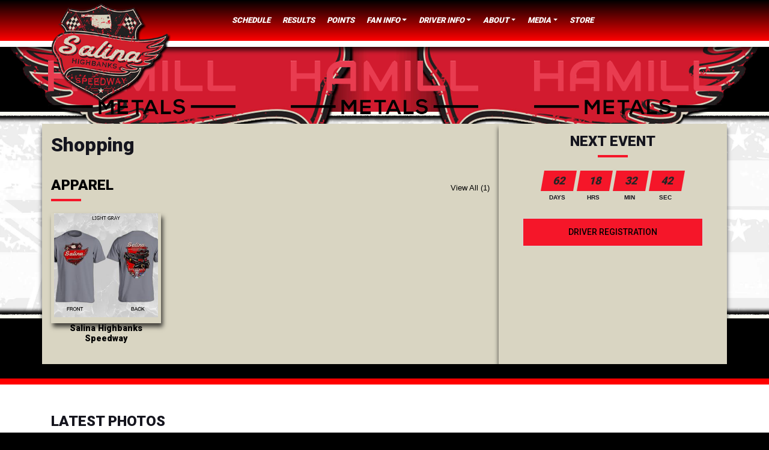

--- FILE ---
content_type: text/html; charset=utf-8
request_url: http://www.salinahighbanksspeedway.com/shopping/
body_size: 72079
content:


<!DOCTYPE html PUBLIC "-//W3C//DTD XHTML 1.0 Transitional//EN" "http://www.w3.org/TR/xhtml1/DTD/xhtml1-transitional.dtd">
<html xmlns="http://www.w3.org/1999/xhtml" lang="en">
    <head id="Head1"><link href="//cdn.myracepass.com/v1/siteresources/11856/v1/img/favicon.ico" rel="shortcut icon" type="image-xicon" />
<link rel="apple-touch-icon" href="https://cdn.myracepass.com/images/v2/s129x129-zQ3A5rnH94wx306494.jpg" />
<meta name="viewport" content="width=device-width, initial-scale=1">

<link rel="stylesheet" href="//cdn.myracepass.com/v1/assets/bootstrap-4.4.1-dist/css/bootstrap.min.css"/>
<link rel="stylesheet" href="//dy5vgx5yyjho5.cloudfront.net/v1/assets/plugins/fontawesome-pro-5.15.4-web/css/all.min.css"/>
<link rel="stylesheet" href="//cdn.myracepass.com/v1/css/plugins/fontello/css/mrpicon.css?v=002"/>
<link rel="stylesheet" href="//cdn.myracepass.com/v1/siteresources/framework/css/components.css"/>
<link href="//cdn.myracepass.com/v1/assets/blueimp-2.38.0/css/blueimp-gallery.min.css" rel="stylesheet"/>
<link rel="stylesheet" href="//cdn.myracepass.com/v1/siteresources/framework/css/responsive-base.css"/>


<script src="https://ajax.googleapis.com/ajax/libs/jquery/3.5.1/jquery.min.js"></script>
<script src="https://cdnjs.cloudflare.com/ajax/libs/popper.js/1.14.7/umd/popper.min.js" integrity="sha384-UO2eT0CpHqdSJQ6hJty5KVphtPhzWj9WO1clHTMGa3JDZwrnQq4sF86dIHNDz0W1" crossorigin="anonymous"></script>
<script type="text/javascript" src="https://s7.addthis.com/js/300/addthis_widget.js#pubid=ra-517804ba5eea584c"></script>
<script src="https://stackpath.bootstrapcdn.com/bootstrap/4.5.0/js/bootstrap.min.js" integrity="sha384-OgVRvuATP1z7JjHLkuOU7Xw704+h835Lr+6QL9UvYjZE3Ipu6Tp75j7Bh/kR0JKI" crossorigin="anonymous"></script>
<script src="//cdn.myracepass.com/v1/assets/blueimp-2.38.0/js/blueimp-gallery.min.js" type="text/javascript"></script>
<script src="//cdn.myracepass.com/v1/javascript/v1/plugins/50-countdown.js" type="text/javascript"></script>
<script src="//cdn.myracepass.com/v1/siteresources/framework/js/components.js" type="text/javascript"></script>
<script src="//cdn.myracepass.com/v1/siteresources/framework/js/responsive-base.js" type="text/javascript"></script>

<link href='//cdn.myracepass.com/v1/siteresources/css/11856/v1/layoutcss.css?gen=20260117104342' rel='stylesheet' type='text/css' media="screen" />
<link href='' rel='stylesheet' type='text/css' media="screen" />
<link href='//cdn.myracepass.com/v1/siteresources/css/11856/v1/customcss.css?gen=20260117104342' rel='stylesheet' type='text/css' media="screen" />
<link href='//cdn.myracepass.com/v1/siteresources/css/11856/v1/printcss.css?gen=20260117104342' rel='stylesheet' type='text/css' media="print" />

<script type="text/javascript" src="//cdn.myracepass.com/v1/siteresources/javascript/11856/v1/layoutjavascript.js?gen=20260117104342"></script>
<script type="text/javascript" src="//cdn.myracepass.com/v1/siteresources/javascript/11856/v1/customjavascript.js?gen=20260117104342"></script><!-- Google tag (gtag.js) GA4STREAM --><script async src="https://www.googletagmanager.com/gtag/js?id=G-C89M7939WQ"></script><script>window.dataLayer = window.dataLayer || [];function gtag(){dataLayer.push(arguments);}gtag('js', new Date());gtag('config', 'G-C89M7939WQ');</script><!--Infolinks 728x90[javascript]--><script type = "text/javascript">document.addEventListener('DOMContentLoaded', function () {  document.body.classList.add('bodyHasBottomAd');});var rnd = window.rnd || Math.floor(Math.random() * 10e6);var pid750918 = window.pid750918 || rnd;var plc750918 = window.plc750918 || 0;var abkw = window.abkw || '';var absrc = 'https://servedbyadbutler.com/adserve/;ID=165890;size=0x0;setID=750918;type=js;sw='+screen.width+';sh='+screen.height+';spr='+window.devicePixelRatio+';kw='+abkw+';pid='+pid750918+';place='+(plc750918++)+';rnd='+rnd+';click=CLICK_MACRO_PLACEHOLDER';document.write('<scr'+'ipt src="'+absrc+'" type="text/javascript"></scr'+'ipt>');</script><script>
  (function(i,s,o,g,r,a,m){i['GoogleAnalyticsObject']=r;i[r]=i[r]||function(){
  (i[r].q=i[r].q||[]).push(arguments)},i[r].l=1*new Date();a=s.createElement(o),
  m=s.getElementsByTagName(o)[0];a.async=1;a.src=g;m.parentNode.insertBefore(a,m)
  })(window,document,'script','//www.google-analytics.com/analytics.js','ga');

  ga('create', 'UA-66530029-18', 'auto');
  ga('send', 'pageview');

</script><meta id="seoKeywords" name="keywords" content="Salina Highbanks Speedway, fastest speedway in all of Oklahoma, Oklahoma Racing, 22 degree of banking, Unique to the Highbanks is the Finishline Restaurant, " /><meta id="seoDesc" name="description" content="Salina Highbanks Speedway, fastest speedway in all of Oklahoma, Oklahoma Racing, 22 degree of banking, Unique to the Highbanks is the Finishline Restaurant, " /><meta id="ogDesc" property="og:description" content="Salina Highbanks Speedway, fastest speedway in all of Oklahoma, Oklahoma Racing, 22 degree of banking, Unique to the Highbanks is the Finishline Restaurant, " /><link rel="canonical" href="https://www.salinahighbanksspeedway.com/shopping/" /><title>
	Salina Highbanks Speedway
</title></head>

    <body id="shopBody" class="  bodyHasBottomAd" style="">
        <a href="https://rvbvm0h9xk.execute-api.us-east-1.amazonaws.com/ProdStage" rel="nofollow" style="display: none;" aria-hidden="true">API Access Settings</a>
        <form method="post" action="/shopping/" onsubmit="javascript:return WebForm_OnSubmit();" id="form1">
<div class="aspNetHidden">
<input type="hidden" name="ToolkitScriptManager1_HiddenField" id="ToolkitScriptManager1_HiddenField" value="" />
<input type="hidden" name="__EVENTTARGET" id="__EVENTTARGET" value="" />
<input type="hidden" name="__EVENTARGUMENT" id="__EVENTARGUMENT" value="" />
<input type="hidden" name="__VIEWSTATE" id="__VIEWSTATE" value="rqCGTYi9h6GXzuzpBS/s/TAg/gPP9CwnXOiQILlpUAXKv8FzdmItmB9cmtZVrHnzcvMWmF35q/[base64]/jS+CSE5+izZ1qr9PpSSoUuBCM6uShg0SaDeWJz+Z/JK47Fl+EOilmktMBNe4IneDDwVuaG55VPnNlbWEX29uq3WtnQ55c4637g/D0visJOjM1xyegsd+QDHeZQ83USo0uEhuiq457CBea3gS3Lvy4giFPA3MnIKE7yUhbHxNDC89vHthq+OAUJqoR+WTUCaCSxJlHtDJOEM9/MtgjBgsEY8aNrGfBsio4otQbp6dwBHdM73qIOYnF/ybNxOfOSRLF7kkbrpTbcXvWTIOwowXfiuFKuIyycvY4itYjZo8Zmflg6c/zSFWKrBPYTxBZo606GI9CytwKW6Bx+m47bNbnZjy8mMHGJOtdgN8lCErKwRCvFxX2FpPsYgKW0bm4DPgCmr25TL5hMIaUVuZV48K7l6e5tAcuhNqTbuxo2t+SdCbxa2Zph7zxmPrLOSk/G+WW0AXSy1aRkzgdW9nAhrrEmZhCCaAZfTkR+163alCqilQkiktBXnb9EEgZEvc/ghe7iNZnpEXtwjR/yPxCNVe8s2KGM0thIPUVOEwjGVwLnQf/pAWpM5q28WFcShRTLld9ixKqnpBDofOYyC34lMhnge1C0KYuYqlCBGsKh+y1UlE/oO9J7V0B8Gvj975AAM+4nGXcb8gF3CiuT3sf3llpbdfdGjW+wH2awcfyEubdnEW33TzpBuo2pZlEvwgzEomRmzs3ldWmYYPbPsgjbudfIQ2Opi9/4OSq6STD60I7EYLTOJmLI9Zdf/YjOoBwCEyrnpW2HmQcRqQlso0DdWpADCVb6PkS0i6PwgnnTfQINeRKRQJ8uxa62VEwtCLy6lNUcAnuKBVJlyyBYAcYbynFMs3ePUtcHQRVhPyuO/Tprg0V+QYSGgPwzZBfxPmt6/mv57K846Ed903zz66PvOGjX4OYywT5ngaf8uHfwttF4CvNO9BJVERZq/+l04kO69CX8U0vqC4qQm7tboZ5SvNUBD0H5xEInDSwMztGb/8v1r0PJRDGLv/h1AOa+WQUiHGn1ZTVRFa5ccPSmWLoWV1aRDoPh31AzeWEWuXq9C3KrySeNZ1RCiJ/0d9uiE77rBbMpCGXO1FkRQcT5dp9wrE94BRnVgqXSVb3Wkfpg6eA03ut2wZ/Lsck93Wghw9+Ndl+F528erMYpWNO6OoKF3O/XggwiYGm12yCHJzQSTOki4NVFdUSNJ6rx7P5dupXCyW6U1bf01qOtNlMVre/El9VFU3S1CmNS9rsEDWnokii2sE8XRdB+959ibmvq2x8IxuIwuTAbTsWbFKv8JwO35pWfG9U9TGqn1qFbZhkCKXBrj26V+TuCLetFOGlsKBq8d1TQ0wVZYAX1ygFsFGq2i0EI835l+wYQzTQZuAIYBCY/[base64]/ZlcO8b+vqrWRhS3ReUIvYtIFcsyolyOa7uwhGUF/0OCBEd2sYnAOEzCG1zBkCnh5nd2X6D8SGg02EndzjXTLwhVSrx6h1KSM0Pcp8VOmPZDbYS6Paq1aVYrd8/okMT3c/aRzRNVNbNc75WvsGEx24XhWF+qyj0XsLH8Wp876+YDL0vtfM+PE5bpZLCEJI0GXnzhKfIXMnKQ+4/6lf/Ua2WimKUbg4uBPBR1MTpxLT+V85/7D9idyaN3zAMLF+i5Wb8gIngGEQLW36dzumVJL9vwfR2DBTItM/lQJltVgmuPjDbRMxqpbBOAzHtCXYzve9wpKe86fr525LOM70+ZiGbv2mGrsb7qtExR4VYHsPqj5f2xBBesRblJRFpd7snWk9elTq7nMUCOT/9j1h4eVl55xmwL1k1iG1Pl6BlxyUGRqR1iRaYobFp1Fw37HcyEO5/WHDtc01fiOHkkRag1QcbJpmuKD+MyPj77OD2JLqCbPpvYrKB5v82u/8sN2gHdkBLEU6nUYrB7v6J4K19oe/7o03rLD6jN7C5y/UcoscAXMY54gAGNvkz20HENCW2VBT5ZjpahYJD5K42Y7iuSrsszxHwDbr4mWQqu0RrkleCWnSuTFZAeib5nFL482BHa3JNHhLc/D5o4TqhqlJW7+GbtRMM9sszKFQW21swdJSy5obLdJtxR8h0JJ2mJmDNmHhW8o7HCuzn+i9Iqh7dXAKbmAE21vAb/Pr85cEyfdDB8Jm4Ivis3A4ApGav2GrlzeTa8Gxw0Xk++Nb5RvDQi4bjpKYRCqcWwFyq6mKGfM3b4Dl6UbU50Q1CqChsNiJXy1CEj3dH74Sp70Trg6wSW5OGtCnrEANN/CFVY57QY49SbJtUgOVEjE5JZExmIf27YUXq2wUUfbp1c1MmIjFPdIdsZjw4S+CEawJbCHXCu7B+yOuaQ+RvMMc53QBhExLuT3Rg6vfMUdOH/XsZ2KCdvuhuwOIVjW5J0lq//MozU1T0i9kY1czbPxmuZMLIN6pDTJAW9sGzhe+RgTaGXlifuaeUHM8k7Tj9HJnEcdeORoW7h5Ps+x4UMnNxT3znVYxHGkJJnEqNtGnAToHzLrZ93TGOv3UT0Tf/bxGXSi2yMe76hKzTn+a2n2uV+qxYe+qunx9L6a9SM+mVhERyVE+7VPjpkqgbH2/yE5sdQGLDoE+cgQZFil/9r0bf3JfAaXcmOQHQlYRh1+Ix6389tbzPks99tIEWp9ITLrG7+5EqFRiFsdoHdr5qrPX0V1jj/sfXHfEMVIAsBeA56Vi9VC5r49exhysRqbVpy1nOnw1Cqs5YEjtagGZDT5CdK+XyZhyoFfHCse9RLwL1ZxUM3Jd+zkPZn3+xIMzfCIx8RNWVKBXlY3BRQ73YWXqrP2IZmi7FQ31cKHoeZk15Y7OJ2FAYi+qvnHFb6BJi4W/W3ygDE4wOEHK9WAktnRsppxmeWNxdMEx6Tt4S0jABkm79bXDFeDWArHshQiHo6hHdhCRPcZgSu+6Q21h8iTi2olR3FCgIlN2DmueW3CfR4NuA1Wy4KeHXZHpsiOtOoi6ctxfz9DEelMdn2n1ufmrhg63sRkKmWNrhiE/OVphe0rq0j3GVgoc7IF+pMkT4ZGKBXlwpIvILlXrGS7BI1+6vtoUa/[base64]/nFDxoT8+V7R7sG3zCq4iHvNaBOeIicuuYouT1xD9vaa8ZH1qWXy17cT9ikMj9f79yk+i4Y448got4TELEUq9VJvGXEVGKt7SYPSucgrXt+bLTMwR9baV8b5ZBtFUSzwRwWyqDMtP+K3WFbDq4+ysPvzYKYah1uo6X1wVkDDfNlWlzJNLOdsY4gtIXVfa/HW1oZ9nvxliGXCpLx8TdmLw+nWP/mzuUGbT+21t9Yy2L95i1R7jlcUpaomTAj83lAhQEeSPzR66Wri/q+LqIIL11E1h+07MheC6eiq9PjF6VqZzGUtI0a8HCv4m/sk0ctDiNbtP2yhoRgptc/RjQcNL3hB+HsBXuA6HKeTZcH7cc+O6rhD8UH2KbGL1VyQmECPXSebcq/KtKyRemDVLiG0XVFiDHS2DnoxXu+YRIGNPXufKsw7g4r7OD7MwZRmpIyCieSzjzULCq6pvYmf1kGkMEUybSBosPnRvwjVEJoFwXO76r1zrEncpPMYp1/3mtun2gJILuFEoZbZ9//qKoYRlYbJWQNj664s0/6TWDMpQf4/Yi7QaR5UT8meB6OSItidohbnCENEpXpgQhwsmZs20onsjV0+pKSybtLHq2sSEh/Ukb98gHirMPG89S5Gq32VnF443U0pQUkFSqcnmUwsfRNKbW01TPk2rug/tSHj8rWy8I41j84pGx5uvcb62Ke09swim2+l4iG6R879Bpbyc5p+S4h9TbJFrwqBvbR35EBp13BFXdHcdj95QngXZhO2QF6WwhxrNJ906uBwvtwsqDq8vkmuhj9tvJp54qQ/kpuiZW0x0eEtmQMb7dssLfGvSJcPzQ/vIwJsxdg4NHiXp3oEs0OAkM3W6BnBgwOnbRCp85YWEsBCxt22dBchdqTNsmkFXyY3ZIbgFEj4IeihURB/YcLDDQuvqT3F87p3D/uZPogxXR25p43/M5HtyixP0ri45VKCBAu8YsMi6jQO+24QyLWjRVahvJqCw+KVt2Jw58R/rBNg0jOlphGaPRcaQmeVzfmC6nXiLiOWT28NWZ8+oFFk/QCLToKxRNboepTZCDIxG6Q2hdEzEAyS43LcOAcejOckI04BXniCgEvyXxRrwGrvdE7PX6eCKBonyzm8FmZGwJKKMwpUOGMBZ5coC1Gf4sh8VNxhvHGtUQHM1va1xDvYQTZDXO+sQXvV2nskfwhGKcqxNxIzUlhn0t24B/[base64]/Imv7WdS4CGqeo02FgbKlJJAUdH9S1vEy8eIkjDlGDRcazWtRqEZSdFvCdcoLwpc7SXfBkfPhzdn/7PNqZLkKBEzRYm1a4oTKvbTUUjzSH8sy2tbWZdHYgKSNG03UcM92LmE3hZNEaxapjFveI1hBFZIHN1LILnwOXsfXYj809bzD7h3xVOKZvnIj8C65RU1VlmRbKrM71+qipWecyIqtNFwu3iAKQ2MSpM/bvUBe82E/oeACnxRjsSWSvt/AEH9LsqS4/VU/FMl+gcpkfwdkz41IwsvfFUNC1mhtWo5ZouxXRPhY7twY+O4Iz5ZtiKp4Kg88Vv1Uunfwq0rFVgyZTJysp+EQi2f/59XvItyYBYMWOHNpqSiXHouYPvqdah+LW4lY18lqlLvSbEcB+BsEdMz9+D+IJ3KjoGccevwLPoZOon5/TUqhIbwmH/DwJ0So8feR8SbcCBwAQsl7a1vD3KyVqrHpDJxS1h0TgF4n7PlYv3fD0H4GErar9UfyQB5jkAzlYR2lrueHCKf1GYHltCRTp2qBdJzDOXbBdJVvF8DfDzviqjjklazbBpKhANaMt8lTY2KsgykdUikv1iTG7+Sr54CrCyG0iz52PcyUMaud/YDeqnqHmiGUTkCCo24wnqle6INd/f0dpaM+R81tPs/uUwX5ERFl/JYvGoaRqkYarbOyINPHGvZ396CL8J8tqAqKc4AoG+XFKPPH0dC9GeRJ3Inge7bi2lOG4a+QerEcPnfnUIsWk78jgp44IEqo0gf9lXbACGH8RIPV/Dj1ZT9Y8uF9D68PQDqyNYiX8NTpx1xrOwHVYh0+seqQVyXeCTFzBPxJHcgbTaksKlMzRKk6Bu928RZ5aA4AwSH5Y9zb7Gupv6GoyxX1Ixur7mR25zYD6AhSiE+c/aJUK8u3DBwVyMTsfq2Sg9u32Q6a6FvBcgzArhIMQf/GeenfneYc9FDDjpX6/5CIAaVKbzCrxs3frW8rHAXYjCHF5YK4oPSmrG/oisdLgnXigfTBd3n4g8vAwkiwjNt6zuoffwyvmRba+rgaPtesTWWYT2Agy/+Ik/3H0qEA2PMI4xm7ttV5tObn5WNBq4/Js/zrdZRK55bpMCtGlvtKry0nJmB/cn88NoPtZEK11R2zvYAEb10M+0VlqDCyvUkmhlOy7y6I30wH6NITrQdEk8E26xclFghggqnh4wsYFcXOsNT0L130qyq0vPjH9DEPKJCZOgnZtG14l7BfksVP0IxRfBxFEOhK3kotNm7xNii1Qh+ms+APkb2pGse8LMITXR/fCoeldFSa+J50mMMbUAjhp2+mPd1Uyovy3L4wSM50mV2O73zTZDnuO8/+6hRQfgle3+3fvcTxX2X+uk86kPOPYPfYnvxcKeL335tr5BY+IgdvwD5ivwRu+F5Y4PR6qhasWvTl8zJac7TCqyvJtwU/wn80B2vyNG277SRD6YnZKmWvBsQCETnqHGrDlydVUqPA7dZ7zdL5r01b0kLwUyX9a92KiRcPa16i5f0aZY2h2DYMDVI3j24036rSe3psE0K+GR7ASxr9z6Bb6BIWzWdOTw6yM0ITeGmTx0TkZ4z/Me4If6hAM5f4BMWJrI1vAYBSEl3/K63OtvKKREU5OeGC3PgJmKvcvuk8pTxfReVmCO0DJbVR/7lokjL0qYNqYG2hDjJc+d69U72eaLDPuJaz+ukh56xkZZzh3yt62VmKXXcgdCbG2uIjR2Z6IRGFvHC5IAmD0xBcW+fizfoIfAKYcevfKweezvkpoU4D/[base64]/0zx3K5TYDf+X1Q0vU2Q15u5kXaiJgVRMmJtGDiUk/eZleI7BAOp3FXxJejWfNLqK9AK44UEJbiJcQVqd56UoAR1UJUA/7JBwnpEz4QARuWF5AaKAtTVPvcORLWnLovOUUKPMxdljLxXJ60jkXAIoiZCo3UWoHTz0Dn6v/HOsqWyZK7ue+rK1GbVdX1hnPpEqGUnA9O6T9W2GmomcEWCzvBfoy/4b6/Ggxh4iR1zSw7Cni1VirowHU+mAXlnok80G54DZZIYPLQnC8F36dLFpTxH6zNPJTdcPiB5/nzE7CN9EGPlgvNjbY8tr82MFvTR9HAYZnHFSxCO/D0ZDhf24/lB4guY30U60JLTmokNApIpx1ctbYZVJwH1l4u12xPtDLwrt6WQ2kuxNw4gZOozW6OtlHpF51uB0+wLJ+G3+AIHbPojYL6XhaI+6JOSA2imSCIjvZ92yuolGxNeyeaskPBugHZAap2L8/rRQSmnv4OVUfMToVkyEbLNoxU3CVLkLahaCai0PwzYcdycTKgsOEXUdEewPW717sIk6WgiZGwmPSgKMLasitXSWoW5fCq5j1B1htnhzQ6aaWVWijm/Bu/+DbTPpUguxIXZBC5SGFahUFPEBF9tTc5QgMTifYDXEzPUOKA3gMhu5gGZa5bVuoBkjwpJ/4QmavxyqAaekXC036VRd8AB0PIT+hqIt255CthS1r4jaDp4O234UeCJKw8rIagx6/EpJ8d1mwpTKHWR8InoOhWULw/[base64]/5LLFq5pTXj5Xr2a/EwK6QpE8OFP5mUeqzsKVo+3vXOAcGlGvgCfY6VmuodZBRW6UeWwwtPwLu6N2faj4l3fObzfr7hEOyAqLEQwKtkg/u7Ki9xfv30OgtzWnnbgSd1l+1D9lOkd7XZq4xA6L0WxtAnjFj79cncI1mF17WfM09SXw20bqXde4CioFO9bHnTATXA1PAXl/b4EJxWYHevyo9qELJeXSqkvFGPGGh5SILrDH5ikxAAMYLh0VKO/iQjNtz/qOb8gFTNFeriQwoRQ1H1L2U3drqEHrlKe4u3XpHtFr6Z3e50geENHnDp4WHh4aJnQ4XwcqydIHcvMmj6WY5kbRdXB6VT+DIb/8OfMP8cpE/mar/Hl62l0W3sZ07f/JoPCm7MUYyLqHENBhuQ3s7qfFH7Pgrp0Xm5EoLaF/k4VCGB0/BFnVCoCXYUl7nOS9ULor90C+XitP79VfK42SdRZD8+jCUcl1BrYAqFauKO1K+qR0CIyqpdydKiF1dw1NF5G6W3YFUfVB48IENrCcuq/J5Nvh29j0/74Ck6SbmHHgtKBFDCQ/jHkr5QpHJja21OXTdf800uNLWLLzPql8c1yeQvOWYHBq/0mjRmGJOMU/obWECnHcLKH+IHCaWggHfS9ljkQDaoSd9t2pWcm1xwT20XoUx/43L9eL+TcbToCkKSME8tthjUPbVpPAxU+F1S/RMU3Vcm2b83MO5+jzgdYFB/reUmHr3i/tNgbaAG01KXAirwqTjjDrHFBgL5d53Wt1KSPneKgiYcoeZrtr7Ew31ZNMARom/OeCirEOpaLbnW3v2V4i5PD9d5x998f7kE1/Ojz2wrjEm+HQmmeJaXVQJQIC8zt+VCCfZjkWGojQHC01DRzVce1964pkKVL1m3Of1H2xjwfXVRKI6S/GwIMrTMYrDGIRdnHPfqTqmQoZvaJs/AtjON4kU3d/b9Qj6uzYdsKjz3cVxmHLfFEGj/19mUyl84Vq0oWhfOqtbd9WVEDU1hB72tcq6zu72M5YbMeA2juxcnt9Kh/HIZAjsDssTLMv110kpS7okjf/[base64]/D/[base64]/8IBKgZmV8AVoZZ5rmFd3k+TQWxFfVNp9M1ZPPLJK7VhgOz+mqZ/j5Kq+MR2Xu8NSzfwaqsSjpHHuLMZiiJYns50TCRdPk+E9BmSNN/Ls02CKwxiPJQn08eJ01G1sXWfn+8BOtMBxTREBHb/U/jGhNWxGnOXMLib/hfmKOVmetaHvOF/K9O7h+YQxyIiOjW0YPDe/NfOndf2num9bQFT+MdeurGzSWXeQe9FE5l8y8cSRhKnH44u9boG4zyuhn7A/[base64]/UCtfJJyzChe0B6oYp4AMW0Olk0vb1MPUJvh7hh/vloXMiuwAzwAbJJI+srfZYXeIzhR/3qwCcy1ginBrF5fIaA1iHHhoWHC9+UXJX3i81W6TvPtNcOcEAvX/U23NI90iWiTcYQDcoFCtRq9LZI43tnGU19bSb51qk8PI4OWpoQGqwb7rYjSzwj2Tsum+mx8x79u+wx6u9jUAW1gbGicz00ArrWLhXqwrfGJjLy/Uns5/t4HndOO5aEVOzFaa66jssiGg0hGmnNpvHuaHKEfLEufeqdEhFXr9+l1jHiyLV6Z1gGK4KsYgy9y1ote5QorQxhLryaKuByOphuMKN4vUDXz1feKGrJbzf9dDXTX+J1Z4Xqf5FgeDyWdw6icixIZM8mVC/tydvSxbqZl8cSSCyb4NLF+MasbKeXhGvH4yygZLYN8PC80RYYye2lrcM5skHRi0Kf9PNrMaLs6Bzs4pzdt1qDZx7iH0zqD/8N9p6rq/vkq5sAtE8d8sDxxPhwuF4xnsE34K0CzkvBXd1+P/DRbuDb2/DsVPlP/kjA6zWUrVC7OAdKVu+Zb4L/72ZUedY4xCqOAsguvt5qyku5Ck9FY2+3bD2alJjd/ocZK40+x4dTM1JOsp/hd8o7E0Z0JAkb/LZWGF4OdstVzKrrbVAkwfUSNlbsMsyzvssPeGdpYmjN7os4PQHZV3R82yKcI55427WP0seZfRUA8AXYA3x3sYQ+CVXEkHmZn/I8GHhHjflgd0LpPyBaG37vS1HiwWufvUpIiIPe2NViXUZXKuR4gpKR+95/gSDggcfu9K6CFVtjE3vy3D7J4L7qo+ptn9Xh2984x8pD6oCCEjzBqudc+WbwybPJGllwWG6UWrGy/WkYO1iWcTBys9ecQPpA1Pa59jZWwlCSP4kHSZck4uHswhG7XQPY03/D485jDP4Gi5ToKK2fIfdyOkY1H3vbF8boPfnWWNeFs7iyBKgp/97xnWzCrM0wiEQHd7WD7nV9Ih46jHerFE+eMgeDblB8k29vRx/WDn5eZ1sfGO86rCcRyYIiBWH7mpkPORzBJqC5MznHRZXIpbLIoOwelpl7uyl9QipFRPOVYkzqwMuXbTL546dpXMN2Uuqmra0tgLqxgXkHeg7f9MZlcnH6pn/iVvrxyIGkdj2AuBhoHwIH4va6DDYt2vIozbrzy8ZILtSQ5hL/[base64]/jB0jZHXeEH4FiPG6ZVwpQTu9nEX05RmyV1TMu3tiOwP88fUWDcNIyrqrnYFpKvQnzAWhmAbMddX5xm5dQYpjxU+XGbBqDrmW6iaQoJubEJ8fdZN8srBBLmysv9EzH0DGfsLJqtzHIQOmPJGM2uJYa7mj9XtOi/3rR4PHMHWbUsa1zYnezaIZZDXWeYtXPsOlT7TyyxL5iYtoUCnOMWCCwZyZfFOeUJbjtjPI/8kGvGU0+hDtPLnVcoL4UWVZFsMIXIhDYqvH71LR648NTfhB8VK1ecTWKtNQvOC9B1n3zBsJ2qIxdUS4l+DIDWI88WxVLmWZYvjSkSaK3ltCTZO68c75q/yuDM6X5OYUZgvupsxEUx8ty8wOZtwrVinkvmC0KkkVZLEV1eAH3agFksDi2XZY98w2qeTxwTnq6NXc24gtkXewIjbUEKyJCyA8MKHNRNfRU77qVOi9EEcVe16NkyA2u70+laJOe2IBSQ/M9PPYc5THmYE5S65nWmK8ot1QiMVK2dzMWn6cpDObfUA0axtT7DHBhDLbZyO9mth1EJBQbz4snVq6YPkAof3eCHnb/HC6V/D6KR1z2jhWjvEcwRm5Sc1Ac/lVkF4CqO+UQwTgd6tpOx2jJy1CBHhNqHp0Q+HedkPr5R59TFQzroWc715TY634VDMLuGyj6WZgYi/hS/M56y4VaNPr2ig0aDhhJL3Qrc/t2uIbohF3fW/[base64]/tjKH9ObNqXhZSldareXLhCAsmGbs1I0p+VxaPEmq6xzpuGwRiDGSKm7b8v5hPJB5Qi1WZbk4yx3C6ooYzyeC86pf/Of/ipu4i4ZQA4L4YAgqAATNowQ1+e+uGyGcmiiz12QwY3o8+KDbMRZFF8L9/BdWo6nhjWwflCqZFDrVh8mq7rP7+fpt9wzVstvp1rDFWK8s6zD5dLTqk+1VawnGSYe1HBxpVek+e+nHJBNfaon0GHISEyXsRA3+DI41j/ApVhESSwLtYj1qWlUragUlrtYV2u+fGS8Xah8Wnn8G7ZX2ijj8ET6gggoEzK0shsuVkofmOPP1oTzViIXGxSkVaVdKpCarClLPWpEkSyQqTttp4xY3om8P7aeFfnFzhgUA4fSldqzqsFp8tUurqUKaO7D4K6hsdycZIz8m0qw+DXTqGSRYSYBZeKTewLVqZPL4tyQqP/gLryZkwVLvaPT94EH2+fr+K+POVo+oBwIy8FM3olClr/L8iOq2DTwcrCz1lG2FU5xuuaXk4ZU7O9Nmm9mkarECaO5Sp+MJGgM3I9pOyCKYUfKRJLZns+pefXhMvxiJNgqtxmXzn1mIL3fVUIBP1VA1W02xU1XXH4KvcvzhXurg62/6CdhhCouGBcyI9O1w5lKpg0WF5LdB1Mzuzj2ZA2RDK+eJ5LR12JSAKLgBhs3UGbo/uKEXF4csxLJbhMsCyNG5ovBR6nwCKVXVSTnKfnzSEMh2OxDwVs6Y4lJSIhEMeI0juQUB6DBbwM6duSYYGZuxzj7rzqaSj1uBSysxCt0MaukPRQX4OJRsQ/r7wiiBRTAMh5l0YRrbf1YgCOQEdJLyjGph5i9JZW2EGazfw7yvwjZ6YnhJXdHqy4fy/mMhdIYgvUkC+rFKQ+qPnyGnEUUl+e/MHtl4TcwcD6Lb4UvzbemGg106sJs80BTAACNzxtO7UeQLsLgSNd2UU1DBonGP1nXRJiBCYJ6/W4iuqNgsU4Vol3yHfZ9XCVDPtKFN2qMoEcNNnngHP6lcfdSDiK3ItanaWW4imiyuLsUdLU6EivIGtAnuxUW5fgXPHl+pq/R3DJRvJDU85YuECnaDk2B2iMOLavg19Ch969LT/b6f3YBbuM+txtR5kmDOyLASPWQJUc7A/wqvQqkRx6oP6WuOdbPbdfHhW3DYHxue4v1cznyYnd6VwYdk/[base64]/xIHeSnHoSPOGSymHsdER500t0r1PYeSpwaVMAgyHqDeM2SAF0FF4Em5IhP1suMY2+e6KVqMmTdllzGUaLOvdPdMtjRuSDswAakYFiOhLOhHMn7/AITrwi0m2DFKI73hiO4I72w9latXN/KinBOfUcgcRAzul5LESvs0VkQi6hqxPwzP7gBTCMuvH7TQSfsnmaCjyusXuq2dbMR+FtINzbFYj0uwsiEamBI+PzRIBcA3EBwisx62L+6YZzCGMa1r06r3Cy5csVaggatnLqcqXOZLQvC6Nh6ZPpzicff4ByiTZYOPmM+hL1jElUht9EkeA8yncoS5MaGH5tdxv/4O3rlz/Gk51fVUmDaybi3WGULV1Nr0QhxsUyAMQgxT+pH1eKC5HklVY5dsGgZvEB4QgwZwNcLLq0QsHDhnCgH6PiqhGCxJotPxN3K+SFgc4vc1fHSmRQkzLURagM0P5Xd0IWDVJIy3d8y3FN0YdqpXJ83mpgC4KupmsJiHL9zb/rwsx+PcEFWydVznb04Hw+5NiM7iQbL60qYjWxRQbwUNKmEGgBw0JK/plFKqN/GzSBjSiZaCgQAjg//qyQahLyOzxc3mxvzBj6/0zj5csEruwCZq7bGnJ9gxOAX8q+U8HB+0B3XnB9XOggzmlGqG7lNHfk3AgavGy74Hh0OHCNiTjvwIwr1dTZ34xeOZSD016gN//Nd34S4gH0RBHfoR4aVZQ8HVfpvlQq/Nnc6IYtWZsYDx/TWqL8emxaMLqtwiF47qFa0sLM8S0nZiUJ3h98kLqjXyEJ0BuFIrpz2KffP1Gt81M4sgIv2j/[base64]/PFoSGxQjkzi0Ymo9y2CR2q7vZniolUtP5/5F0oDW2EkWZ3VE2zh7WmHWySPC5jxxRZX2w/Cit73wH/IFcOQEMNXUMSymWB+eR0DH0RBKhLPAoO0u/K1f0HIeHON6FxUThn0NlUpN0rwtjWx7ZsJOnh/FVwLTlbkewCH4Naow0WUBqnC5HLA380X0pwfCkngsnV8rtTY+q2J5vjm3dazAtr/z2l6Jt0cfo+jrgepZ1YatnRKStDauyRx3hjPgIzZK+GaPMfPyZVt5T4gsp8gtu823gmGM05l5K4izte6Ong+gODGGYNeMKS035S1hhYOYL852Rv+Vtrtfxa0aNQCVLaZ5dMQ1JrqIpDQT6ZYz8RQYY9S61a/H9naUiV309QlY6wpgKj6oOv2yDdh3/9H2ehjqZclV2aZt1TVF7X57C1tkPDU9GzIQfbySDSc3PxvJLeF2KKTHI9C+nfH11mEdCX5/aFWjgv2CuCXUS815WLDoLs/OSpahf+6MA1Twv0MRynGcTMA32fTHpoBMevj4sgM/xUlnUEwlK8vPCP69SL8ThZVtBODi9v7ykF5qLE+p9K/fZqZvBoTekdMzLpl3IUxNomhQoavAcU0Uz2pTl1eSb1mgbYrOKf/LxaaCqQMGygvFLIKNAHqOriXMWmPmDsmQe+i2MYyFBttXpNIP9swnY+w35QZURzgGv3F9DWpRXyNMTrfIMMCwSZag+Vo05FAbRAbtbcrskEYieSVbCudCAgMhJSObDGIcF+hGXyH/NqhorHDWa9xEDpJviNaBObgzj4JPl0FCeXbQ4++fKEMMzm65qXexL6IufQr+iHOWXtpVE+dUqs/LvbtXD77CJNI2HqdpV6+w7r/L6D/zObHVO47W+mC4DhyzEA1iA9F8dU7rvT2me0oymqpTA/mgDzamN9PCPQs6F1EKKXGRD0agDudViURNVdlYTplBrhFpjabmy0HCvwPOHGlUocBSnsaOrc6hSc34fVvFXfAvk7W3kWkcLMERLVIFKEz4DSfG8yODFhSFV+4VmZMtc1w0ookHH9AEHAu853JIbA1WhVjVPlyB81VOM2/Jv8X60qZzwDncV65HWi+8o5K5AKkW/2ifXzbcicPDyEEpQwdcQfOpd1jC/M6FrG0Ci5XxABOTMkp9+K2Q9joxkoOsAX96nogzA2lfPYU2fTxdCocc12DBQErbs6DKlDGEOGYl6OLpKYAmDmGy5uF4eC7++c83AJCIEqYiTBjbwf3XiAlkR6NwxoqURA+/7YC++yG7JCg26lRbMLF4dDiyCuW30cj1AtSg7mFSdLsJxuCQAan1XmBKxTYyqf1kOjQPuDfzJswHHP2nP8npuldRDIXvK0iaQIAT4EHDDCzlpm7tz76vZVgppGYQxb2T0E/0w0S0dZAO6ALQmdXGA+M+6T2Fj/WjSDmCAlAyfac6fvlyDIDvp7SJHsbjiazXsXa0rrNiBe4SZpO4HlaZE4aTk26kVRD9WNOBP4HQNuU8MNuIQfi9ulnIUBs7oj1a+DEXCzOkMI2vc4pJMtyAD5NGFGKwPlZoGrIpH9rF6mzfOlsGxDatwhQVTFhz/pJtWa3Sc4X/3FWtDqHrcZcPJJSIXKJVRpfY7ZQbZQTAua+4iM3XQSXHn1MXZDTdhvZGJDE1tQtuN+ZS38Xw+J9V6Hu0VJ8f+N5ZJ+kH+HPOdTzx9djKoinpUBFKjr/6/fSpTUuroXBKtJnlGovE+31mY39OE9JggHcPglo29UdcXhR+nU13797AAeZQy/1og/yQ56PdBDBpk/0LwP0AyZ2xrA7n7hGWdG2+vjqfAoH5II8eAM6m61I0yAAMvU9NnCS0gAVl/[base64]/NkFxC7NqsBKEdFLgdq+XtNo48Kfez1+o2JpkKgzjKGKKSu9iuU1qdrBCzG9E1jRA8UPghQuNpl1TR1i9JmFXo0Aa3/IfQ6xHYqwyT1m6u/GIKqqNsnhFRf+fpsEUhin/3iXtMArKuS2D4MyoaICzdwTt1qrCsq/062TBk+lkj74IVOjBTJtL8UAxsM3eOJidIezIVcyc2ErG0gZG0D8v/7dRBZFCQkec4PKTD4MtjytXZ09BUsBr0J1a7PeMsSGKWNxNFv7hg4DYeiqgHU6lwGCoNHGJbYW6XoZUIxewaPzNNdVyiwOQM/KCWvliRhTRCIGwijJXbCiE2Zz1b1a6oTa9efrQ/+MRj5nw1I8yQI0zuLVWYyVexPRbWUa+qWE2OR1jJBaHqFPSFXtKtz8/kt+6lOsZVe+P6OgzMXmB6mPOoOWACSZDLs9nvLNfH84jUY4t632d20QYgSZQkL2lOr11bLPpMc2m9kwIfpAhxTf549U0RiGqyrl2/UU4wrP9958NdZ1xVvoevKZWQhvFdKB0URskt4rEmdQQZSydshNNK9RikeI72i04MzzzN1mZk6+mCFFj++pgJLapyhvssDcileJlWS4yYfOefUdSyJwrgg278LC3g5p1sXD42EzbDZ9FAUVTIDBIvoy5JCXZDyIU1lPDiN0UJlqxhob9Yuea6jIW9l9YE8utPT23/j5KhZ5VA1rnCVFjRkewV3WhBKhwqUEXzXSzwbfb22pWaK2jo4HOFGsxzIUzNIkg4jeQxPHVhu74bZjCuwZcmKAFHYe4XUwRd9ivyi87HtqeFzSjtrGXZsrOSZCiUM2E5e+XCzKvjZJf7ZICjE/6JR1QDORtabBda4scAw8srCtHhBsyztBZhfqwlYFHfH5vVfVBmkH/AJqNMqy+QuYSRZvwolascuo9Czij58F6xr/atUUYpCMaUNbiSoMSLf7sGhdwJEMRozI3VHzIJ+0oPDpH3orOAFBhC8Amh04y3Li22tdg/WKahqXnvEYHHFQAInCHwYXhA9z2785wLsL7tPAbsnWLDcZPg/fNF2MsooyccDn3wTZtgj3/0TbF/8poXsTfvpQwMpdHZfgvFhJXXcY0iXY9XjNu/wtw+v2PVRWyj3HzARiEeOWXK7wxraVJTJeIoNGrwiJXPzlahlpidNHbn+hOVetkeKREchxuFTIpV5c3OmUYZbSAgM56eQ4h3x3x2LWtC8gZmOmJrbrkaRE2U4TbLfUsPIXOBjKO/WXCcK2K84+lKl8mVVLVa8NX6mF8FKtCAZyfFzuo8ET+kwuMHzYReq8aHN7RYv/k5IPi79GemSo4SuT0rlOq5U6dXV3wUdKLJvx+Ezp55g81bnrCRDz2IodUOXK4lg6j1rQRK3JoTFNd81g7MtOAJ1kNZ3LoXcPw7ZW74/f8o+Bi7tqCKcHQbxtoyF2u4cAuVbwbbc6/I7bpXpV989tAqeNyOVFMhcMw1sC3qcTsdFgEB1lyZRhKo5eYunOneSKvboHOCVqYLddHGpfy4yJdRrbjxYcZz3pBDvaEDVGENtWrVYoxms5obnkTljWTqljfrKN+Ueza8nfwPJ3tLQCP8iTHCSlscGRVLN3P0Ehp/tJNKkLh0RjgOjiNKuEvYTT5HN29EamBQtYoyALTCIxpgZ5Y+kCrWgZ00zPyyyYPQgpPQzp/qF1EfLj2e3oET83jXm4iXZSFYSsfaqn1FVz0Sb7YgllCxMfj44RMN2YPq6wYHzf/z3ZqB02Q/vB/1RXNEmy4usT2bo8OUvM/[base64]/hXHNLpkb5qQFtezIdojrS930+kSdmmxbo5TazfN2OgywyDXHL+kS4MXMoEgN+W1v9JbOdABwDwiXtEo/mOa6gd7wNsHIrpEN7Tz54gBUhZjyt7z026rFx4v8B09baNY1rgOElEjWU8P3BCCngL3ZIHz0I8wcI4t6QMjTBUuQB2unDDDZH8VO0I8EDK4BaGJRTyDpIbApHl7kFN1p1XTv5oazZAIE1E5epvc8yM2Z1fr/J2V5HP4nIlthHNd0V9/aLPGa8xdY/KRuklAWFQoADO9WFmnzSayPPo37PnSZCrNXSvZtusHiIVFMREej7H1JliQ1Sy6Wb3KM9aHV31vQD+1Gyr6cGxYnjsVqLA5NaCnZBw4Fq88D0ORivgfaCw77EwsmB39iCd8Y7JeHEmB+1q44o2UYQ9HGPXbmb+AMUmpbVtQxV3H4XPh+/ui14KihlMw12SJnPxUlbkvy7J9lz18SF/QaIu2qqiXDBM8aJGiZ6dSCbKZNFuuoBZ72664WgxFZpufcnyBIbYoGVZJ7XAixuRe3CH411CFb8MHqCOqQx084MSfhkIe/u10M0yj5p7omQXef7ZdGeIleKQVP5XNw+vFbO7QSWvl5s3p0lpZYY3i0OPVwPFWRJT+SGtDQn2iimPrBjfbbo1S1tArLgPytsv5Tn9i9QErZJ0cwnD9DwwA6qShO9mA7ndryaDrsksSk7tNfURQuFL+SO3PYIPLl1FUn7rHBzCHiR7f5fuWhQWDqVthjMl0PfLGJ/e4j+6qMQc3Yb0hlmw/v/36JzRWZvMLKq6CQn9k0FrrlMmIvATvXiPRLKGVog78RRpWFYuOMOCkPHGZxnbuwXurdt0CVsVxn55D0gYkNGlUg+gedjkRg76zjDv7gwlLP9TL3DZxndTwc/+4p6g0wio2gzITf0KcQtibQBJqN8jH40HJPq2uXblhgEi302uOjUSps8QIQ/gN4Bq/whKnqvY+XheilAvcLSBVb3rAZ3RVWt4D3/SeMglPnU96JrWOSHbI37Y86DnY3/uo87reUYwgY4T3666CAkASVSBPqo3VZxc40piqkUthRbgvz+OlXXSrLdh/TkUAi/PE3Vu4nUheGYKPLPjQsw5qprIYVmqpqILx7BMxGxJdX/Gf5vnvtl5odovnoBv1qQcIEQH5BuYXteeWnpwZCpRW+eIAM0L9iEwfQky1Jiq+l+AdEZEZWptdahDQW6HmrGx/FdI/KOc40VU9KVbnvLQmHdG0TI14xLL5Kabvgim2BpjVuvnvsLs4TT5dHtF3CUG7FM2OeQULlM2ir54hpUMf3yQVMQ8GBgbPgvSXRMich+bEjCTWxq9zzCUnGinMNEVGiwck/jaKghI41UHtKUdaG8I4g2ButXCeFxDFsBv1G+trp3aa1U+Yhde+oPg51BeXJv8JRClRBCy8og+7VVYhT6N+5UWkPlBJw5sRdcPbW3ncnntYkpaSu6e434MWQy3JaAnBV2icGJtFbQyfc3WWn7Bb9XrFnC7HCscEiVp3ErKEfVvpP/FaLlcAKiHVnkmMwYRZ3rIvN4VfBimO3txGo9rHfHaEuXwK8ejekVtg8n698RGPH3CS5iRDnt3nSRoo+4xmNs1zWTFp6qsx9EVBCGcRZHqPvvxHX0ltSK9HfCoQ5BHvFT9cegzjmIf/uYND6nuMDgAzglwqpNU1ny3cGHagtpzTWbziZ6GUTMrObsRrG1QeebkYgffi6sSlpiEbFHc8XbWspCR0S/mAJHng+vCfj/Fd4pQgbxk9F05qYc/gOO/5J0m4r3+jbg3kTBPQ4JrsjDX93BSpuVfy7k9dwEKjlxJ+v8CBcnfFIfA6KPhMzD/8WhDQnNWBAqjyEgT8cyQzde9trhsnSjQWwuEYduDlZbQAkgv6+xoqOW1NuxwyPlFP4R10RdGGjCVyF7UkC8IZIfSR1Jxy/CttpsZh6bymQNEzCZuzMU7XK8pP2Hwr73AFoFAWuBoW39YzEXxAvNdPV8+ZeR7z0MuNo/eLLS7x1xoJL/lPXrpcS9m3GpO978DJ56Es8WDorTUUZ+LaaP2ISn4f/x2petltC0BIBaWl+C4fIao7E4nQh9cb2ZghN/[base64]/ngNX3K+5DoPcWo8OouEzQQU04hPP+k4wTLA9eRjbHs3GCPI5DnBK7A+BYNUxgg8PU9tGaEI80dss6qnxaWM4y9mnMop476dydB4gildFB/KgSIXiTdUt7mYAOL/N7GQFUlDmvmnKLQPy2BXxcIOBQvROeIpbYikgGJkLVJTcxZRUT8PJC/h1dpoJqsSKYcm96B4vaZqxYE5TJHzkBxpCHl4BV7mXtlwy+ZvCc+CVhqVvsUl+45l/tg19xXoIVqY19hov6vwgXUMqRCBTjMqTqssjcVGv14QiDIu7uw9mVK8FwnM0t9VOzBa+TMCg9Ph/4fLC9ECaCx8m4wk8oTNDx8AEy17NDpulgd07wDlravQ5IC81RGFXG+Y34SZieyH0393ToaoXJ0bI9WNOAR0qU9hrX4wSH5wl6ve4spfMUgXJvxWAmEe18oxi3Kdtjb4rAssQwwgNKAuqrhPGd/52pIcnQdeO6hPqZk4Q9w8HtOOERORAw0EEzOht/hbaRr2NTL06u6m6EbZX5YROZEveudIM3jbvgvC811MpkfnoZusHpeDNGGqt3uSkIb+FNku7n9SngoVJ3gApphTWXhclSw17T9a8KhThUzb018TChwi2rFFsFwJU+wmJEXTwruFsvYLknGVMnH5tzWaal6IZM/83U5m55+fGucFarqPYaqBVAU+n7Ra3dE7T+/1t4JFRLTLsB0VFgt0X7rkiqLR27oy79wmbYei2jGb55Oap0eDaqFqH6B4hfHvDXPhTGhTVqM8A0sKeWFkViOHUZB94QFi50wu1RjpGKyr8n3QgSIzZtK5s2TPZvyT8ToAPMQZhCQ/8lHfqdq/oi2ctAeaiqmV3QGOIMTR666+OiolLckeNU/wJqgUa7Y5iaiKcOFwUg+hVJ0o4KDb1NA5v/1VL3Iksq951ysMY0b1+zNHQrvKhiLcEpRcH32Lkgxp52sALQ73GTKNmnVgX2oiF0TvMI1d8S+TMTMaKA9GqvCbW37qtrWGoXxGoB871FAQ6hqQKvA1KW4H1B8tyAjNyP52WZ3YCn94muAeelgQwOZFUEldzUFbLjOyPwNdDYvZEaBEu1VGfkUI2/[base64]/hPIzh8hggIe9ZmMK9bD13T+1Vh/pB66LkE3tmTZ2Wc7ZveFYLB9Vh+ldmCCbgsZdcHSeQvbuANumLJcct1wsZkNHS/Vutqwl7qYVB1fX9qVm3686//Pe0XgoqmXBCeLO35zClTCp7v6/fgkzZpoNT1CfknaWJJNF125XXgTuvS+HkGBPPxxP1du1UK+XW2lBWtT8WhtEMNlMpyCtDRsFtLNwxtBuNV6H3SJLuYTLO0xy4ru+h+1Dzvz//4ioWO6eWQfJbafXJg6KTThuQ4dgUiEbCrFbtLFjP9jwDRTpmGvFPlTdykYZGXAIZqgH2j4sknV2uJE6HkAq/1qGyrJdKq4CqeWFKsHC9hFLYmPXQmAWqBDbMronGSWM5cOqGd3lBuCg9JqCgGmqxmk8EVkpftncWF/qJgFmnQmQy3kAHzEUqCqz5fPqMyzvzBndn1SYxQS/SgY9kgBOMOfFIwXN6TeCJemXxgC0LFD6wLXtM6P89s+731GwsiwcJcsomWP6hFamZSFo3saAW4dmadDXl5bEXEZgQTQwdpbYx9TRcd75nXevddYfJeyv16NX+lOr6Q2rUCw2VfJ4FUsYmfIsmLEJ/qO+KykQM8amaSTSiyZ7jZJROEHlxe0ZmZf7rFue1HKjqrAUfaEvuvzN5FbfupptMlw0RMz0AWzQON3lnu50fP5VVWcvhDZIAoqKZTe5EFlYbtdCdr+S+Gz+vIcLijx2AARzposcQFZflACiTEr+Xr1TXj0Q5jp7zihevrH/[base64]/NxIePQVcZd4ReRZHeC/gn9fKMHOAqo6gQ+4YqKTNPd5/gyqShlN7kj9dxXOmG5ZYUSyUTqsB+gh49fSVVYZHv1czFu8JDEbIJCYegGDurIfVVTEllNs4XSyeuV3WvYyqX3/fojFKYRf9tMFvitH6NyQhKPjr3p3FzasaHWI7LmIGWpfFU8JqYe2t0f5wl4vwL+PS6QwlXW+FrmgWtMk1dGQu/73ohn91W7yggbsLegBa0k8pCVKl8Z5+KKYm4YVitDEx+A/zsNnkqcIAWBHoXVZ88ZbDQtVCI8316BjodgbUVsdE2iqQHFAX+ze+SXxz9Y7q0Lbydu8KBbr7DeMRIA5FJxCtpm/x+gKt4ZbrSyGJBEFbV44fNckaB9NMHjeZUXruRI8FmEWkIf7TcRHSZ77NaRp6JbTvZanRyZskVMfSPJZP4T53ljd5r8qftmJVUECYEZq0nepXKmBG9Ha2gP3/thPd+2DzCOZA+fobg11yvxo8/7waDgaWAfNiC6R6NTKzrJ+wTL7zfohi8vI5dFs8MnCufPi/FCgiiOA8gr2nYxij++oNpS+h4dcWr1FJ/x/yRsGHysIihbZmVKelq8zA2n9JlZHQXssL814xOdwlZSEBxRsy40BIsbKHKQOrjBDQHH9Z8MoyqsksBm9Oz3LAENr3BE66I4iOMis0QN6lLFfdPGNtKwpQxGdmVPckfpGqB4mLQbW9tOXjrEfJKZqXxV0omEIVbfSlder6LmXkikYjXISOE/mh3oY6VguLdks60Kz8ncexcvESnveSwE6VL2e/uVN4+xO4UvqQf8yZgEvf0r9mSVhQu8AtTEFh1xB5mV+5aAElV0uIxaY05UW2QMWuNr+dDxbtdEgO0QjCqnNOIxhYJzT4TrAZpPbry3D0qeH8U31rU++znh9ucA68HKo9Z6XnVw+goLsSCCPrLfWvHg+eW5II7MGo8DLHMdh1M/UX/poJRuVZhhzqRlYMahA4fglFH7xQZK0XlbX8zf4Rx2NIEsaeoxq2ICwxgg75r0HfzCXmkAzH4pqLuZ/Ft43UxXJpTka6r2h9jbpN8dWc/IaHLrL7zPyT78QQ/M2AY/7ec5UrHQfphgA4ewYyoh7+y62Xw/x5cXpF8FGxa8Nq/C8od3ZTXY/0o4lg0RLOKVhH76bxyKAOCIoMKpI/wx7AN5JWrVN3tztNaXBJjo+PTq5vqYJZxm8gqg85Sh/Fep1kMTucNS7l3hCmgJs4gmFBrT6KPQBZUS4cxuULkgJQhEHxeY9usJfgo6evgLC14cCMGJ0ntIcYqVj4iEZIyQ6X3ZUtW+THgYbFLc0eR8WdRu3a1T9rt6GOYis5bWCqOolYQNLsIZVwSxKwvDikuES3vwNHCcetWatpHeG7ooa3Arc/3VuiMQNRinY5bP4aD2EtWnfzGZ4O1grdCLpApPcBadf4rIUTeWIljfaMbz7SmFGRmW9mQaSWJLVHavmuSK5lVujmBLAFYXmf6rv2O4wqliQrKYg5aHH8sJBOhULhpRtSSxUuPhBZ1fVO25/B22BOGSao+ksbMHIwhpuk7BMfD/Xb39IMwaNayIHrM1ygxnijEWVghqAhfzPxOTriBxVBboxnyl8o9bjv5STEU46GnvkenWryCGD96nBLdonvjdX32gPVrEn+Bc2EQ7zjLvYQGkC6+CWSsdsjS3Npju4l0QStLSpjVHw6Yr08tYJxby/y5yPqZ/gn5Vj53d2lbZgmTFkALlVujfRc5KBTfwdVX1FW9ThHMnlHWKhW6X0yiqvFeFeSy64HYRQtaUx5T/PMki2IEs1g0KIawLg4fQnfayOXtJdW2MRBeBfL0182GJD0yvJAW3epr9F42M1EXtDOVwqeOZICwMDD8/Gzq5aZA/2z9jev2HYtjReKZdEaD7rTuuQiRWPxNZk+/JaxCoYG7dtW4Y4hc0SgMlwvUt0+TeYZ3isiqgMsHom1BW1xtyM6ZOJeUIToKyzdgUVw6C6c9K7DTYjpiUkX4+NpH3SgLPdQOek8jfMu6CNa9FjIrUZTv2le1dlWPxDj5Fojbb2y1RhKG8imkHz/gTm78zYUo17Izzmxm+oaiqOwUObxBQAZnYYhWNfDgfe55bweq6+O7GdDKFWRcpeuLezfzMwhIIzbY+u66U5sMQRiqg1TEKCqwUN+cu+rpWxsoI9HffatzAKffe8S1APVnMr7dyRIrNEerWjQNCbGJ+KcfVWPjB3BbRkfvhTwNSU5CI2fdRiiw/kLMmX4hNGBj76NSbfll+RRuQDPmfE20T0psQTpo7HKhvfN9SfkP1RYaPnAAnXmw3e/vI3NflbAz9/ZdcJrBboUh9tJLUrmvTqp3Iafr86IsWyD12zvJ2+G1Rz8P/eZN1Lv/OPN2FBn/9brlN548zFjY7AbhkS/IOZF/VmwSvhgRX47JJtxUVri9cxd3bW93QMx4mYFCHT3gQ+9oatBN6G+tiWinjk+VtmT364/[base64]/X37nVZyfiprlKoiF7kmYY8Dc40HVMmYZ3shiy4KQqc14v/oRR3+1H1T2Ub59M65CSrnbRycItk/Sq1oN0gEUwZaKeb0FW1Z49/cSk3rw4tLCMQSqwIl4bhBFvqQi3bPv1UbSDLXCDWJUbq6/pynsr0Zptc9Yzi/IBJqwtpNKbWkipK8CE047ZTfj4159apIh1DOKn4VbVIMeH/jK8iFUzGf+o7q0zJj921hiceov1gj2MZ5TYGmAWjKC5nPZd8MS6d/776GGg8ST/1we4jqUQEgIDuiJ2S7WS0rP0/ErzNJ9MCONTrGN4nUzZ2xdp6mIPynnj705BLcJsbfRuWP+QCOIzEQ3sXQBqVzAMPwduPD4uZZIVcLnP37GgmIJvXAmGYNgMtDwMh/puE4tayR3tz9ojvGmtUYkhGevuYFOlD3JrWOnwM96MaGjCEDPK0GnywGicM0SJlQFoVAvLMu5zfCqA/rvktWEQlHllfVjxDLusfs3NsCKlNZkGcRlOyTeJVUwDfEUIL05Pf9Uzn1d2xdQFnfw61lRgeE/[base64]/2Sf6CXBG/U/kEGrLGVNqf5Z8Y91DBJchjExCydW+7sz5v7mKiV2i5obT02x71xDTDYWRzpRUbZm5r1eGcc5iCXiRLCQNvaX1msNk1YnUBFVB+JK+sn/6Yjo2w2WQGY+rT8MvpPYYx2QPLf5btq9/5PuXw21QSwu/HAATLmw5L+EqZDDkV8kPqQ9S5bUwbRKMPs0waAfeJLuJVDyPUUgWxzSkGg2d0LYrOR7GQUsJqHxOkdTaefD6xUU10F2/fm9McYkcEwXDAG4F9vZAuF08ZN4TTDz/6+OGn003k/bJXts7LITT1H+0S/y6XuXCHUDT7SzzGova91QSxBZkkP96YPX2Wex04HeLfbKOEDqiYxNyb0NIizmXG56AR1/TIK6WUXTmsV6dSrnHKAmumZfXxs4+nK/nls2d1BeazWlYZy1jzIJc3wWzonfvEkWTNcZydxhqhaNp8i69wcGW8P4KQ3T3O3YBkObRE2TAd91uvJmdiXzsX+2V7TlrF0P01pyQW8boU+m60Cfp9LIXxHlurwxAj0QJ3o4dQiV1NuMrKnGtJrxIKhhM2JDQljJ7buAC2c56AU/NurP+jJhzZ8SoFSpHsMSONEVBDII69CPKFZRB0pU5989+sTJdu4b5EOULl4vhPfobfv7uKMEbE/xKTjJUg7JoSnUH1sASC8t4g79AaeZfqoLlbto/5d+z8vt7SsGie6hGk3c3Jsya30OzlAxrzvriHSstHCD0TToATDfj9HF9wYG1TihN0OrZXXI5X5x4ZZuw9WNRdXVp/tXGOH4uQWHFcQMYco1pfn+hV7UFT5BDgnRQP/VD+8tU9oUA34KfuyUAKSPNs88GaNjbwcBN2jXTV+9+ZgFDJ+ChaQ1N/Nt4bGTyP1guQOIQEH0W4GbpMQ6TDSfmr+7/y5GcUSNKgwAhVyKAYywtXwjEvDj4r6CCuNNriUg2q88DmITm9+1QLoIAlHDwXfji2nwAHhpMmJq4WbV2Rk1+3cjMHdoZ/+6ETpKpjvWAuLFmNrZvELfc9jxgzD4Hd83tnrDxXJckdzmlFl1/UaICRWtoZj5J/8PhUCkLY/e8oa9r3+sJuusIosI6jIT85WRxKZlywGPjU4Q/iGMc9EGGKuSrco2wzdc51Z51z6RQo6qXhUBjU50ZC9iRlTWoDyLQAEeVH5NQ7NR4w6rJRelYPFmFaMbfcPI2g0i4hIDuUt6Lx43be1TX28fXa7xBNDTrf6sZ5tzB33mW+UcaPKz0TaV5VfVYjdOvLW/797iSziIXJzHRWbLrTMRP13vXP5342k2m6QkJJrAAzT1v2qKvnxCDYFzKmq4ognrumzktt+tfhfAqxXAT4zVEyTAtUY/Lzg+aPJAFIcT/PTvT1dwT+j+T08A5EhK2tqDaEFPS7d7p/Rrwpk/Pi218WM0paowTLEqdYnpmDyGUJmUKry+Stbiw7aawMpyF69loq8EuXG5PUe17KoPiOqIZWvNIJDfaiognMgvcWTEeNKV2KTSx7CS138rpYtRo2T14u6kEb/VTYKL3xvIXCrKLlaV0LBgD6fA/6bnnCYNqLSbV3JBOuicsQCVW6IAkyNb/6x4PdOP6Xr0upYZLcjbyUGHPUSPHk1Eph/0EQXsvph1UuTVA9xa0UWB8Z9YLW2OpVUiLqgS7reSZCW43FOatA7TeSbAx3h/C28Hg3ThNcmubH8VnBBOjOVm0gX5tmSE7vJBK9BCszvZoBACVdNnyQKdlTK9WdlrwBz+eEb0PC0CiCHGfmpxumAJtEFLF4TkMOI1SZ3cHogWd7kZocrmg9wutaOOC/55BVXHwcqkyQrzbLa6vrbRY9EWBuNnJNwQaCdml4+zZE6/[base64]/2SQRGfvBnWmni1BIvIw8XU5KebS8LeWPpMsWex0rH4mcOBVzkVzfZ0BcYYjcnTIAxcvkRieEM6o/Ots9RFxUaJU4zo9aUTxLtrm9sFJc/IZ4tKZD88BcoRFk48He0nwKMM38+Jb1HLYxK/Ppw1xNzleicRYdLg/Y4hqgp/pJbigJJtb7ExVrTFRGTC5VsqOMdMX6XVwjWIRyKe/2EgtWwM1YSPpQTTOj7/[base64]//K71znm8TrheLA8ikET8terUkKEObfTdApKQQQLJyfHDT4jqae4gyZNzZhhLjGD32zLUifERJoWDreR1KIMtG9Bh7xNTReeEPp8UYhE2+ko8lng0egE80KrX/iwdVHaxh9JdTuOWEmL0sAkhzMqQeQQQDd2oepO5XQpOlYBOZtRNP1BcYfpVFuCc83aj7g1QYIcFMBnJF3vgSKmEu26+2YQYEIAFMOx+o5gtWKYPLANUrSlIQqE/n0nEaBzXKUnWIdVKnB8aNfFMbllWXtUOXw2WeivIii33ao+c0lpSl4A9NWOV3Mu1rIY4o+8/KFVoCwV87jHJbSPUM1hI9XH1xIEFrus8lIfKqBwhYwb896AjwZEINEihE2D+ICVWU2HL0tFcCNQYz4T/SMB3WlsAPyVDnNfU47foCrWWFwjw8Wfpr1kAWgwNaeGWVM7LtRD90blD1ZtqfWd6gA9DBDegJx78IuBbNnymCncfw/olP/2n4JPnmGoWEy8T1c7pITSegHGi2RhNV4FdcX+FBAqRf0V84ES/Vzp51lLjQcLt+Mj5sds1riPx+BSaq9vgB00t1pFq6xCD0EXW02BAj7/5IQ9fIgAsaizpCgAYAS2cDeYssubIgdOFncAqfunoL9eLIl0EA0cfsS287u/I+BhcLuLICZzwDv50Pbp6Yu/KvYBpAd2NLysb8fA+7xBFrwjnb42u1q2+MVNnzj2f5gh/VhPlTSyqDExC85AqVg2VK2uGnX1fT5L0RuyO+fH0PrMKV/Qdqc9u8slhqduJl1lq5aK1ugwlYDunEie22mYSkMvtseh6rQL+lA1nRgIR10gDKSndVuxcm3idWKppJxrvsGD4nMDwOXr0b57AZFsIQhcE/W5eHOXN+rXnQF3cZRfHYj9gigUQYmGXAcVBMUR+nWEK1C5/9kIpaYckDBe7OnfQtyFfkUELl7qXCWNLq5Pa32IDUoR9ckuNtbVHbv+sMu0C8xzWkX18/G0qpcAXJbk+sSrHY8OQ3xyqU1tgBQelGQST+qw5RXxQoawIVxsafqDeF3lKNwUk3hggMFhv23klUz7r2830tw5XMHKW0rfzeJbwpwUZFYj0sV6uMuGZDAo7nZlPkKV0wG1m7Ridde17uArcCSY7J3sVU3D4XdvNhQugQvSQgnj/vxdgz9JwhMtvSwsdqVyAjrCwp1ClkK99BAQ5FWKOBQjVdgQ56RfBYYKYyV3buAFRIo1WRjVUZ7kaUqHACj3WS4V/g1MzdbkuxwBGLSba4lKFVTcVjsGg6KFTzWq4lQYqgB8PVn6CuluR6bymyhE4AOZHkBqwYXc/fdNDVOl4400gY+CBpWQZS6ZZTvo/orLLb7L7OU/eV1nxT2/TiYMqWo15dqa2uEjmu/Qg4hGCh9f0+sUEb5tcgpIxfrviC4fJktiW4BFSD5XBMP6WAv1e4MrFCWrE50yQOmBQ4S/5TlIn5IXESKoOUYQVLZAqp1C/nVQVCLb3ezYpcee1xEJ7KZGAiZQ/tnFSjMsMqHQhgGz3HkEg7hFRSWiHp+seWBOJjC4CJ5gVFLZdqLHYOV7vnaOJIa9n/sJ355XJdjswQbImzyc83ee8WdRmbeJVel9CJOkc86qba7w4zF2L3LCjLHPo+hU6u2tBJ/S147OufHspAEI1YZ+gQbi0HRJVZ9dZZHm0wYGNqf4M/4pCRe0vu5MAoIDB4QGjPawDLuiQcS1+zkzdKmpt+iH3RVABu2788pgfHejxS9aT1TnAguoQrrlk6HVV8tIBiqjB62VLvgdFYwGwqHcORdYjFI+3zzTtP/nWMo4V4CceuJcfHBnW8rT9k8GISipdLmZoFQFLqk12MmNj+ZyGRhgxNWuF/NLdRlV3G++Q7m8IhevxsEWT9eqUehF8XENEytitryQwp75asFkop+G9crJFwBmp7p9WJamEI/SRa2qbuLYB9QuTarho/uRZO9Frcnr6cZLzyqtecY3i5HgLmmM6gnxWLlRzsIrehP/lhmGg+Y7LKuYyxxlKCidBi7oqurxuEe84msrJ0nAisQiKngEtidhRh/HNLJI3uiWC5cV5bC9sSspRkKS5KxJpEyoL4tCJs9tk33m9qkQwXIz3WtlNkIkHIXrJnC5WIZSttzMrX1fahmw5m4uYHYZOINNlbx8mvhYjmFdLBQkfKuNVW9fE7hEJPHyvGdt0DXOjCrgdLEfwbOistrIIWWg/rA9KK8LRUQ4QhXvVJdEXP8MrLyS+lysDI8p9ltR9v1MO8mNEgYk9XCfpCttg8RqtXsAChPdT2ujM/K/de3Nu4hHBwNzJleCFC7fE1IZw7t4B1IkrNwYruzE2bDLbd9eD4Oo7VzlMlu0hvfDNSFufCh7qnwVXjRtKDlKsj3KN6aW/9bWEWhDRpxD1J0QgIQZk9NY5f9gFhNT+KSLbdf7mJHj91qL+KVZtkE6kYH97JBqS7Nx5K2nPGVfbL4BFfryst3o24DaQK7rUAneOjLZs3/[base64]/2T8Cd+xmcELPf/27yGy6hbONuUC7wS+cSaglid6UIV84FqoRYtwFCvgkjPv0gXrg+AkqDdZOucv7qE7cTCUl+tlhWbp+L+xNWvbDL14crzWmKqg6x7EPVOIilZeFg00Z6MyrQcWBEuvvpCpUl+y9e0ZyaAS/gTGrrmHkz7Ru3SZx0AAxH/WUWp+oRMtg2UVimr+52d1oYnVPdZxMifOb0E4tE3NmUD8t4USlaWTw/[base64]/g0ZSwSMsFc5aoi0XD7gQaODbOn2pHBNrTr+6j9svxhMQ2bwjNvy1Wltj0SF4Q4dK9IfaGiv7cRn7oiMzwZ5g44oPfMQ76Ng2SN+rm3IsyzynGgde/e+Hz6XuscE0q6A1ICsJW9ROTtVfmZBkx+/de4Q1+6tDS6ThRAfqYbmxx+my8oiJ73a/KcIjiPRju58qwMSj7daNBEyv63aTxWEqqMkmNe1fx0BuBxtd6bDqHWnBHzXVsDJbhphAa0KnbGrJTq8nCuOv/eYLlf1V1eb+ibb0lnecGevrCtOvakBS+JchFYvgbrCB1VLomD2e1/ks13Cy1ep3IntDsEQ4zJvqghoz0gYb3MwdZFbOsq8asB40WuigqNY8tvoZEazj5T6ERqRoGcofZt4pDt0df/nGvC+fANXubCQGIiMPiyfn4wAN8P6z5HVnE5aF49Pb0m8IbiHIgQFAS1MWZ3nn8W1AGR/DkSMhaje4QRYpBCOtd7tsHQYDjRVPvU5gOaomKLeeDVyPje9DbGW4CqH+J8/SRRCvHokUps9n/+qlfUC71+bUF1MHyNwqSeAxZpy78u8CX2BgXrJpUpV7wKQSoAije2T6dOROKA8F2T3B+b5wcEVKLfMeJRFBiRMQuwyg4vI9dCorpJ+3akTL/EcLCnLaPF0Gc/AOKbPMcbDp3oFKbqFT3Kc5QQynoOZeM6d4iFCf+e7IH99Yj5cfmsB7jDMDK5zXqzQZqXVSXbZOi/0Hl+cS5vxlc435Tmesc0rWvpqr8tVlukt7lt2IMnvnKzHYag39smdL/JqVBx57iVdn3XN0mteonDb2LszVA26264q3SB+kRHzHJCZRfE6f50s+dgf/fACWKt2SYcWo0Lm0010g6qLX4rIEcW84mzqgDFb7mAJiocVmHdbRZ2NyAsVhpx+mBURrsoDAeZjWMcu3nMbUQ7LnXs7IdOdx8LXOASfF8ut8cMeTQ19rchKJDGhkqTQMzOwNzRkrefVI7mDOQ5VEf9rZ9pYf+qpi/u+uFXoWhEAIoXyvbe4+qnArnr6T7RmvfKPvDRu29K2FYnhrGI1h6jyQjl3TqV8Q+RcXzvdrtSFWrhddbHml6yVYv0kyFHNBUzz5o86w1sUOJTLmpuYv+g2I9hKYzdO+GeXVVJR2DJbz++0/l/RdyFkH1/rumK7OVBHa8d4BcSsl9yaPOQjcqr+9YMOEwvSVAYjEY+SyW1ipI9Lk+FwhGna/+GKMh+21+Gc5s86v83Nas44vGXU3+E7foywh3UabcMINZbQ7OFzUyzwucwAcTFKK5Tjw+A88f/e2xoIVE/o9aGtRaGPJWp/O8j1U/gvofCjaVeUSOT04t3x2DmmagR2ecoKvzHwEGc70NSkhM9ayr7yc+6a/bi7x3gx/EH9CGBVlBxSq+bUcfU9svjy8ml7V1veR4KcE/4imCNqm1EVwH8hKoRRxJf1bDk9G1xIgDFp/RjwsXW0fLdwVOLKMhekS8RkTOsZgX8rAKtvVNgdGGMhse0I5AFegp1OqKB/EbIzG7yaReLo7QHznUggUB/v5/6ha79vTx4XqfVwcaElbFXfC2Ai+urK3I1dh7MHcYpJu/I0Y7seCPwyrLNUVfgxHZ3OW752mduTu0aBsug3VpfWoOXMgiGVr7KZtBwEvi+6G3gk37w3i82o/TkiU/fMOro2G/DfzmRYUFES8YJWLZtIRL4ol2FrEnbKkWdtd5yNgbEFodddBrKzyelNNfrL3ULGv9Jygu32GODRc4YyEJuizj7bvkDgV0NCZXuUGHAhtv6qejmcp2HgkeI4J87BYggfAdlTgxPvaYA6e+Y/rqlVSYhs5gdTtIOZRjyVoI/ROot72PgnlXtvK6BBpyrsB7+sixA3hCZOXZFoNdPrwl+Ee1YKebQfyV1u2bNfGpGnzMenhukrLsFEKOI/7Vp17bcnsqNkkIQmqfoEtCefiLyWv+9r2ncrvygi8mjxhW6ToRcoLP68Tcmfqxnd8teu7Wln28Ph+/vgJ0JeQZYqcuV5npZTy15kC+h0qvsKZ+SW+vGLjCm5R8bF82LZPAEauSlCsXtuQ4fpshleGZrTUQqLRsQyYNbpjhzeH6nz/UmBkeiz62lccQPiN/4VjT8ANznu2DoX9M3xqxHHYB8NCbcHzOxNJXCaUOcRPPVTXyfGsemqfKP/m00A5hDN46PSg3Ud6gamIHj4mhwu5BnJHxaqpR9KgvfRoOrPvwZDUF4E41rjvOqDUg5S9NUpCErtjUE/rVbxEpbw2hF39aU2xePI68fpFhHoe5mqGbaBDismVjXvRwhq1WluiJtKQME3iBezqd5OlkzBVey/k5umeEqKwZJARBjeKZ1JqC7nqlBtWatpTQD6ww2JVgZKFiEgE90O6mQQjrBECv4XCBNQPc716jO+1pU9cuCLam14U4Sk8asnD3j2z/wIi+GUXTsurapYJrvgddxcRnmgCYpKm3d7DCjmGLAgVBlDUOm8wLWVgOLCwk1tL1SYlPPHH7GP+ZIzyYKR8Q8VIkQQASUH5AYkickyBdxuQm49/gLy5aT8+xGWgDOcslyMmh4wCh6UDQHZWZ2YYAAUI42BM9iwEopN+gJYHk8L4lXrn3WdzDcjD/b2YvABYJQ/YeAkYtzX2jAH4FDS/so+b+8vUBX2PCRBTzjs77RwWpwouk0xpm4kStL3fQuXhPvGt4sECV6sAjNM1fAWbdKcjdCJuzv7WaLQIXtGKkc/U1Cv8xdA94fOEnkip+7icXSJIKe7Mtm2r+1diImx4X60eTPwFyXa48dHt5tcs0iOeDweCwds32qg+apA30CVelZmbYiKx7XevX+mpmizpFACereUTyr3l/QrSygRi5RvOytZaw/ifXen3WFZMSIrMqihO+E9vq4kjeGUuQANBl43LqefQpEy4F2hlECrMTIVhfLYOfRtqkKdemxN2D6QlL/k32pokDqXn+O0SeK3iglQUkXuXKIxGShhfW7Eb3B/+bVXQORcByO6DPBrTOQix4p3gxHKmRKWaVlHsls7cR5xEFVU4GRdyPDVMtTgWa/YW7B8JBdKgqa7/[base64]/bdaJG7UoQg29ha/mdOxEG0qNU+Zwb0VWa2D/jj1fASMmg4lRXXRvsOd242yEFRg+0poIvPTcai8PUlE3C43MFaPT1YMiYKLbMwCULc037/rYnd5PQiCK4lSvJLA6+0XLi0ofkYAabti7iDFt44Xq747yugbXhRXIk1riBNf2tDu67B+bBQx4Z7V7y+y+BxynEFLi94/+qVq1zyDkB+bl3EXUyLG1UXo7k8Sz1FNdXVG4wOK7qkkQL3Fu8LO0ucwjxXarDdSG75Vt9eES/y9JxYAbu/qn7Hdce7Zy4vnerErtPmxN73BubkwqpF38HBxdo4zAivP+KU5MmhEsGDA6Ogp/iyu8CWWrRwoJegYtoapBefWEL4eMrc5yetn2/[base64]/npLuo9u7TQM9fzqQEd0rzgRG/A7ghWM/m56e0VqidqC6+sFyWp2AUkgTRj6by5Nrkd6HeofRWaGS6qu65mhMesk5eVLLWm9qZ34SKquq+mZPPd+NLY6k76HZQjovCAO6+taA2XWnWsUpWkX8eZSdsom6EjoMchp5MR1a68NfSdT0QfsjSjfZEvfGdK3L/7O77js9BjfuKi8KM/8bt2MqwDauiI0k66i9F8zM43jFsTkp6IZ9sbx5+5Zdt3H2Ylk6J+w47Yy/AkVVQNB2YP8Z2o+ZeVwft0VwthZ+veC2pgm3hdsIpWxfDazD6TXfYEvsdTNXrZC9tVAPksdSE5CSoiNM8zXT+2+bq3gN7iQDSVdFdj6DzdDkCQaI2sLKy3OcO1fiyDpzqIrVhFbJAUBfIWFupHzpz/3bxalbgUhhhhiM7tucaEuCwRJKJwzy7PWFfIZAhH8JAyfEIeFERQVo/C0JWdf6sUMWT9Doxc3sBngKupdSPKqRVSSEXJ3FvgO+XnOOA2XDZQ9uLi+6J11caPC0xhc/NL4FTaLNOsYxCbq2cjMdKKlf3Kp1Tv/b2cLqbt7Su63GBY6z/pxM0sTgXxHlXeLBf6+RHcc2UP8/dGvavG0QSPgR1JctjlZmS4W6COyvVp+dKGGAdYgzxeQCw22HVTNkZG3MoqchntQLs608puMEhONxfLMEKEjtOn+pSeHVf5J5FBlgI4/lH2eP1YEkBsV+G60RM/z4Fl8Xme50ZRqAWP7gg/sO/WFXo3V3cLsTWdDTCwcWH0Yei39jWd2rbPXbu9v65dHYW0vLidirw1EC25o5uyXmra/dHUzw7jrx2/zfsNF+lUy7j1JD/zuLGaDnOL35m3aTooH3DVY+NK6Kg6Y5OA=" />
</div>

<script type="text/javascript">
//<![CDATA[
var theForm = document.forms['form1'];
if (!theForm) {
    theForm = document.form1;
}
function __doPostBack(eventTarget, eventArgument) {
    if (!theForm.onsubmit || (theForm.onsubmit() != false)) {
        theForm.__EVENTTARGET.value = eventTarget;
        theForm.__EVENTARGUMENT.value = eventArgument;
        theForm.submit();
    }
}
//]]>
</script>


<script src="/WebResource.axd?d=pynGkmcFUV13He1Qd6_TZAwGBMnHRC-NBLt_cNM619z_Xr06IK_XzCWwXOgnQly5dGtuUQ2&amp;t=638628207619783110" type="text/javascript"></script>


<script src="/ScriptResource.axd?d=x6wALODbMJK5e0eRC_p1LZOfocDU2NQWHcb7kVCwQ2qTYlXb5m2U5agHsQpV-_hNUd4HChtnXSUdB8Jbr94wN54tNmjxNWqaIUCRoziHEtwKwhTK0&amp;t=ffffffffa5177bee" type="text/javascript"></script>
<script src="/ScriptResource.axd?d=P5lTttoqSeZXoYRLQMIScN-HgVLb8N-F0RNs0e8-RzWWdix9F875kDuSHneq0uL-UrKWFdlgrGw2HuagOPFpLGzUyvYXWisk9xrIvo4N3LZAjUZ20&amp;t=ffffffffa5177bee" type="text/javascript"></script>
<script type="text/javascript">
//<![CDATA[
function WebForm_OnSubmit() {
null;
return true;
}
//]]>
</script>

<div class="aspNetHidden">

	<input type="hidden" name="__VIEWSTATEGENERATOR" id="__VIEWSTATEGENERATOR" value="C4562287" />
</div>
            <script type="text/javascript">
//<![CDATA[
Sys.WebForms.PageRequestManager._initialize('ctl00$ToolkitScriptManager1', 'form1', [], [], [], 90, 'ctl00');
//]]>
</script>

	        
    	
	        <div id="mainWrapper">
	<div id="navTop">
	
	<nav class="navbar navbar-expand-lg mrpNav p-0">
	<div class="container-lg">
		
		<div id="mrpLogo">
			<a class="navbar-brand" href="/"><img src="//cdn.myracepass.com/v1/siteresources/11856/v1/img/logo.png" alt="" /></a>
			<button class="navbar-toggler collapsed" type="button" data-toggle="collapse" data-target="#mrpNav" aria-controls="mrpNav" aria-expanded="false" aria-label="Toggle navigation">
				<span class="icon-bar top-bar"></span>
				<span class="icon-bar middle-bar"></span>
				<span class="icon-bar bottom-bar"></span>
			</button>
		</div>
		<div class="collapse navbar-collapse" id="mrpNav">
			<ul class="navbar-nav mr-auto">
				
				<li class="nav-item scheduleNav"><a class="nav-link" href="/schedules/">Schedule</a></li>

<li class="nav-item scheduleNav"><a class="nav-link" href="/schedules/">Results</a></li>

<li class="nav-item pointsNav"><a class="nav-link" href="/standings/">Points</a></li>


<li class="nav-item dropdown navbarFanInfo">
	<a class="nav-link dropdown-toggle" href="#" id="navbarFanInfo" role="button" data-toggle="dropdown" aria-haspopup="true" aria-expanded="false">Fan Info</a>
	<div class="dropdown-menu" aria-labelledby="navbarDropdown">
		<a class="dropdown-item ticketinfoNav" href="/ticketinfo/">Ticket Information</a>
		<a class="dropdown-item cityNav" href="/city/">Lodging</a>
		<a class="dropdown-item campingNav" href="/camping/">Camping</a>
		<a class="dropdown-item" href="/faq/">FAQs</a>
	</div>
</li>


<li class="nav-item dropdown navbarDriverInfo">
	<a class="nav-link dropdown-toggle" href="#" id="navbarDriverInfo" role="button" data-toggle="dropdown" aria-haspopup="true" aria-expanded="false">Driver Info</a>
	<div class="dropdown-menu" aria-labelledby="navbarDropdown">
		<a class="dropdown-item driverinfoNav" href="/driverinfo/">Driver Info</a>
		<a class="dropdown-item rulesNav" href="/rules/">Rules/Forms</a>
		<a class="dropdown-item mrpInfoNav" href="/info/myracepass/">MyRacePass</a>
	</div>
</li>


<li class="nav-item dropdown navbarAbout">
	<a class="nav-link dropdown-toggle" href="#" id="navbarAbout" role="button" data-toggle="dropdown" aria-haspopup="true" aria-expanded="false">About</a>
	<div class="dropdown-menu" aria-labelledby="navbarDropdown">
		<a class="dropdown-item contactNav" href="/contact/">Contact</a>
		<a class="dropdown-item historyNav" href="/history/">History</a>
		<a class="dropdown-item sponsorNav" href="/sponsors/">Sponsors</a>
	</div>
</li>


<li class="nav-item dropdown navbarMedia">
	<a class="nav-link dropdown-toggle" href="#" id="navbarMedia" role="button" data-toggle="dropdown" aria-haspopup="true" aria-expanded="false">Media</a>
	<div class="dropdown-menu" aria-labelledby="navbarDropdown">
		<a class="dropdown-item newsNav" href="/press/">News</a>
		<a class="dropdown-item galleryNav" href="/gallery/">Photos</a>
		<a class="dropdown-item videoNav" href="/videos/">Videos</a>
	</div>
</li>


<li class="nav-item shopNav"><a class="nav-link" href="/shopping/">Store</a></li>
				
			</ul>
			
			<span class="navbar-text">
				
			</span>
		
		</div>
		
	</div>
</nav>
	
</div>

	<div id="mainTop">
	<div class='featureFeedWrap'><div class='featureFeed'><div class='featureThumbsWrap'><div class='featureThumb'><img src='//cdn.myracepass.com/images/v2/s130x85-Y9k3jGK4grx1143853.jpg' alt='Halloween on the Highbanks and last racing event for 2025 this Saturday!'/></div><div class='featureThumb'><img src='//cdn.myracepass.com/images/v2/s130x85-dK82sFhP3Ax1141242.jpg' alt='Chupp&apos;s Auction Company night this Saturday with Bicycle Races'/></div><div class='featureThumb'><img src='//cdn.myracepass.com/images/v2/s130x85-tQ29mLzU56bJYx1138722.jpg' alt='No racing this Saturday at the Highbanks'/></div><div class='featureThumb'><img src='//cdn.myracepass.com/images/v2/s130x85-aC68hVxN72uFK5x1136890.jpg' alt='Racing returns Saturday as the 2025 season winds down'/></div></div><div class='featureFeedSub'><div class='featureFeedContent clearfix'><div class='featurePicWrap'><a href='/press/article/181877'><img src='//cdn.myracepass.com/images/v2/s560x280-Y9k3jGK4grx1143853.jpg' alt='Halloween on the Highbanks and last racing event for 2025 this Saturday!'/></a></div><div class='featureText'><h3><a href='/press/article/181877'>Halloween on the Highbanks and last racing event for 2025 this Saturday!</a></h3><div class='pdesc'><span class='headSpec'>9/24/2025 - </span><div class='mdWrap'>Hello race fans!
So here we are, the end of the 2025 racing season is upon us. This Saturday night is the last time this season you can witness thrill



</div></div></div></div><div class='featureFeedContent clearfix'><div class='featurePicWrap'><a href='/press/article/181436'><img src='//cdn.myracepass.com/images/v2/s560x280-dK82sFhP3Ax1141242.jpg' alt='Chupp&apos;s Auction Company night this Saturday with Bicycle Races'/></a></div><div class='featureText'><h3><a href='/press/article/181436'>Chupp's Auction Company night this Saturday with Bicycle Races</a></h3><div class='pdesc'><span class='headSpec'>9/16/2025 - </span><div class='mdWrap'>The NASCAR sanctioned Advance Auto Parts Weekly Racing Series continues this Saturday night at the Salina Highbanks Speedway and ALL KIDS are encourag



</div></div></div></div><div class='featureFeedContent clearfix'><div class='featurePicWrap'><a href='/press/article/181066'><img src='//cdn.myracepass.com/images/v2/s560x280-tQ29mLzU56bJYx1138722.jpg' alt='No racing this Saturday at the Highbanks'/></a></div><div class='featureText'><h3><a href='/press/article/181066'>No racing this Saturday at the Highbanks</a></h3><div class='pdesc'><span class='headSpec'>9/9/2025 - </span><div class='mdWrap'>The Salina Highbanks Speedway will not be in action this Saturday. Racing will resume on Saturday September 20th with Chupps Auction Company night wit



</div></div></div></div><div class='featureFeedContent clearfix'><div class='featurePicWrap'><a href='/press/article/180755'><img src='//cdn.myracepass.com/images/v2/s560x280-aC68hVxN72uFK5x1136890.jpg' alt='Racing returns Saturday as the 2025 season winds down'/></a></div><div class='featureText'><h3><a href='/press/article/180755'>Racing returns Saturday as the 2025 season winds down</a></h3><div class='pdesc'><span class='headSpec'>9/3/2025 - </span><div class='mdWrap'>After having last weekend off for the Labor Day holiday, the NASCAR Advance Auto Parts Weekly Racing Series returns for some heavy action this Saturda



</div></div></div></div></div></div></div> 
</div>

<br />
<div id="mainTop2" class="text-center"><a href="https://www.hamillmetalssupply.com/" target="_blank"><img src="http://salinahighbanksspeedway.com/downloads/get.aspx?i=686072" alt="Hamil Metals" width="1140" height="100" border="0" /></a></div>

	<div id="mainBox">
		<div class="container-lg">
			<div class="row">
				<div id="mainContent" class="col-lg-8 pt-3 pb-3 mb-4">
					
    	    
            
    <div class="mainBoxSub">
        <h1 class='subHeading'>Shopping</h1>
        <div class="subContent clearfix">
            



        
        <div class="catSectionsWrap">
            <div class='catWrap'><h2 class='catHead catHead14420'><a href='/shopping/?ic=14420'>Apparel</a></h2><a href='/shopping/?ic=14420' class='viewAll'>View All (1)</a><div class='clearfix catWrapInner'><div class='itemCoverWrap'><div class='productPics clearfix'><div class='contentPicWrap clearfix'><a href='/shopping/productDetails.aspx?i=1125213&amp;c=14420'><img src='//cdn.myracepass.com/images/v2/s300x300-G6g8cWmO53kJuF7x394687.jpg' alt='Salina Highbanks Speedway'/></a></div></div><h3><a href='/shopping/productDetails.aspx?i=1125213&amp;c=14420'>Salina Highbanks Speedway</a></h3></div></div></div>
        </div>
    

        </div>
    </div>

        
            
				</div>
				<div id="mainSide" class="col-lg-4 pt-3 pb-3 mb-4 text-center">
					<div class='mrp_countDownFeedWrap'><div class='mrp_countDownFeed'><div class='mrp_countDownFeedSub'><h2>Next Event</h2><div class='mrp_counterWrap'><script type='text/javascript'>$(document).ready(function(){initMRPCountdown(2026,3,21,17,0);}); </script></div><div class='mrp_counterLabels'><span class='days'>DAYS</span><span class='hours'>HRS</span><span class='minutes'>MIN</span><span class='seconds'>SEC</span></div></div></div></div>

<a target='_blank' href='https://www.myracepass.com/register/?n=11856' class='btnRegister btnGeneral'>Driver Registration</a>


<div class="sideHalfPage">

<!-- Salina Highbanks 300x600 [async] -->
<script type="text/javascript">if (!window.AdButler){(function(){var s = document.createElement("script"); s.async = true; s.type = "text/javascript";s.src = 'https://servedbyadbutler.com/app.js';var n = document.getElementsByTagName("script")[0]; n.parentNode.insertBefore(s, n);}());}</script>
<script type="text/javascript">
var AdButler = AdButler || {}; AdButler.ads = AdButler.ads || [];
var abkw = window.abkw || '';
var plc464357 = window.plc464357 || 0;
document.write('<'+'div id="placement_464357_'+plc464357+'"></'+'div>');
AdButler.ads.push({handler: function(opt){ AdButler.register(165890, 464357, [300,600], 'placement_464357_'+opt.place, opt); }, opt: { place: plc464357++, keywords: abkw, domain: 'servedbyadbutler.com', click:'CLICK_MACRO_PLACEHOLDER' }});
</script>

</div>

<br /><br />
	
<!-- Salina Highbanks 300x250 [async] -->
<script type="text/javascript">if (!window.AdButler){(function(){var s = document.createElement("script"); s.async = true; s.type = "text/javascript";s.src = 'https://servedbyadbutler.com/app.js';var n = document.getElementsByTagName("script")[0]; n.parentNode.insertBefore(s, n);}());}</script>
<script type="text/javascript">
var AdButler = AdButler || {}; AdButler.ads = AdButler.ads || [];
var abkw = window.abkw || '';
var plc464356 = window.plc464356 || 0;
document.write('<'+'div id="placement_464356_'+plc464356+'"></'+'div>');
AdButler.ads.push({handler: function(opt){ AdButler.register(165890, 464356, [300,250], 'placement_464356_'+opt.place, opt); }, opt: { place: plc464356++, keywords: abkw, domain: 'servedbyadbutler.com', click:'CLICK_MACRO_PLACEHOLDER' }});
</script>
				</div>
			</div>
		</div>
	</div>

	<div id="mainBottom">
	<div class="container pt-5">
		<div class="row">
			<div class="col-sm-6 pb-5">
				<div class='galleryFeedWrap'><div class='galleryFeed'><div class='galleryFeedSub clearfix'><h2>Latest Photos</h2><div class='galleryFeedPicWrap'><a href='//cdn.myracepass.com/images/v3/800x600-dQ42sBtH8L3hx482306.jpg' class='modalBox' rel='galleryFeed' data-mrp-gallery='feed' ><img src='//cdn.myracepass.com/images/v3/s170x127-dQ42sBtH8L3hx482306.jpg' alt=''/></a></div><div class='galleryFeedPicWrap'><a href='//cdn.myracepass.com/images/v3/800x600-jJ83cVO2viH46dx482307.jpg' class='modalBox' rel='galleryFeed' data-mrp-gallery='feed' ><img src='//cdn.myracepass.com/images/v3/s170x127-jJ83cVO2viH46dx482307.jpg' alt=''/></a></div><div class='galleryFeedPicWrap'><a href='//cdn.myracepass.com/images/v3/800x600-G7krD53qPA2y6mZx482308.jpg' class='modalBox' rel='galleryFeed' data-mrp-gallery='feed' ><img src='//cdn.myracepass.com/images/v3/s170x127-G7krD53qPA2y6mZx482308.jpg' alt=''/></a></div><div class='galleryFeedPicWrap'><a href='//cdn.myracepass.com/images/v2/800x600-yW4H6h9tFP3f2aKx482303.jpg' class='modalBox' rel='galleryFeed' data-mrp-gallery='feed' ><img src='//cdn.myracepass.com/images/v2/s170x127-yW4H6h9tFP3f2aKx482303.jpg' alt=''/></a></div><div class='galleryFeedPicWrap'><a href='//cdn.myracepass.com/images/v3/800x600-yE5Q4i3sMTx482304.jpg' class='modalBox' rel='galleryFeed' data-mrp-gallery='feed' ><img src='//cdn.myracepass.com/images/v3/s170x127-yE5Q4i3sMTx482304.jpg' alt=''/></a></div><div class='galleryFeedPicWrap'><a href='//cdn.myracepass.com/images/v3/800x600-R3h9qLT7prx482305.jpg' class='modalBox' rel='galleryFeed' data-mrp-gallery='feed' ><img src='//cdn.myracepass.com/images/v3/s170x127-R3h9qLT7prx482305.jpg' alt=''/></a></div></div></div></div>
			</div>
			<div class="col-sm-6 pb-5">
				
			</div>
		</div>
		
	</div>
	<div class="text-center pb-3">
		<div class='sponsorWrapper spSponsor'><h2>Our Partners</h2><div class='sponsorWrapperSub'><div class='adWrap clearfix'><div class='singleAdWrap singleAdWrap_5144'><div class='singleAd'><a target='_blank' href='https://t1.mrp.network?a=5144&amp;ac=2339'><img class='adImage' src='https://t1.mrp.network/image.aspx?a=5144&amp;ac=2339' alt='Ameriflex Hose' /></a></div></div><div class='singleAdWrap singleAdWrap_6433'><div class='singleAd'><a target='_blank' href='https://t1.mrp.network?a=6433&amp;ac=2339'><img class='adImage' src='https://t1.mrp.network/image.aspx?a=6433&amp;ac=2339' alt='Joes Hand Cleaner' /></a></div></div><div class='singleAdWrap singleAdWrap_6830'><div class='singleAd'><a target='_blank' href='https://t1.mrp.network?a=6830&amp;ac=2339'><img class='adImage' src='https://t1.mrp.network/image.aspx?a=6830&amp;ac=2339' alt='Rocklahoma' /></a></div></div><div class='singleAdWrap singleAdWrap_6831'><div class='singleAd'><a target='_blank' href='https://t1.mrp.network?a=6831&amp;ac=2339'><img class='adImage' src='https://t1.mrp.network/image.aspx?a=6831&amp;ac=2339' alt='SJ Plumbing' /></a></div></div><div class='singleAdWrap singleAdWrap_4979'><div class='singleAd'><a target='_blank' href='https://t1.mrp.network?a=4979&amp;ac=2339'><img class='adImage' src='https://t1.mrp.network/image.aspx?a=4979&amp;ac=2339' alt='OReilly Auto Parts' /></a></div></div><div class='singleAdWrap singleAdWrap_7108'><div class='singleAd'><a target='_blank' href='https://t1.mrp.network?a=7108&amp;ac=2339'><img class='adImage' src='https://t1.mrp.network/image.aspx?a=7108&amp;ac=2339' alt='RCB Bank' /></a></div></div><div class='singleAdWrap singleAdWrap_7109'><div class='singleAd'><a target='_blank' href='https://t1.mrp.network?a=7109&amp;ac=2339'><img class='adImage' src='https://t1.mrp.network/image.aspx?a=7109&amp;ac=2339' alt='Pryor Stone' /></a></div></div><div class='singleAdWrap singleAdWrap_7334'><div class='singleAd'><img class='adImage' src='https://t1.mrp.network/image.aspx?a=7334&amp;ac=2339' alt='Bull Tuff Mud Company' /></div></div><div class='singleAdWrap singleAdWrap_8185'><div class='singleAd'><img class='adImage' src='https://t1.mrp.network/image.aspx?a=8185&amp;ac=2339' alt='Lakeland Real Estate' /></div></div><div class='singleAdWrap singleAdWrap_8186'><div class='singleAd'><img class='adImage' src='https://t1.mrp.network/image.aspx?a=8186&amp;ac=2339' alt='Klint Pursley Trucking' /></div></div><div class='singleAdWrap singleAdWrap_8187'><div class='singleAd'><img class='adImage' src='https://t1.mrp.network/image.aspx?a=8187&amp;ac=2339' alt='Wades Wrecker' /></div></div><div class='singleAdWrap singleAdWrap_8191'><div class='singleAd'><img class='adImage' src='https://t1.mrp.network/image.aspx?a=8191&amp;ac=2339' alt='Quanties Sales and Service' /></div></div><div class='singleAdWrap singleAdWrap_8193'><div class='singleAd'><img class='adImage' src='https://t1.mrp.network/image.aspx?a=8193&amp;ac=2339' alt='CR Oil Company' /></div></div><div class='singleAdWrap singleAdWrap_8194'><div class='singleAd'><img class='adImage' src='https://t1.mrp.network/image.aspx?a=8194&amp;ac=2339' alt='Dawson Roofing' /></div></div><div class='singleAdWrap singleAdWrap_8196'><div class='singleAd'><img class='adImage' src='https://t1.mrp.network/image.aspx?a=8196&amp;ac=2339' alt='Yeoman Racing' /></div></div><div class='singleAdWrap singleAdWrap_8198'><div class='singleAd'><img class='adImage' src='https://t1.mrp.network/image.aspx?a=8198&amp;ac=2339' alt='Klamart' /></div></div><div class='singleAdWrap singleAdWrap_7320'><div class='singleAd'><a target='_blank' href='https://t1.mrp.network?a=7320&amp;ac=2339'><img class='adImage' src='https://t1.mrp.network/image.aspx?a=7320&amp;ac=2339' alt='NASCAR Home Tracks' /></a></div></div><div class='singleAdWrap singleAdWrap_8866'><div class='singleAd'><img class='adImage' src='https://t1.mrp.network/image.aspx?a=8866&amp;ac=2339' alt='Shipman’s Funeral  Cremation Service' /></div></div><div class='singleAdWrap singleAdWrap_8867'><div class='singleAd'><img class='adImage' src='https://t1.mrp.network/image.aspx?a=8867&amp;ac=2339' alt='Sav-ON Printing and Signs' /></div></div><div class='singleAdWrap singleAdWrap_8868'><div class='singleAd'><img class='adImage' src='https://t1.mrp.network/image.aspx?a=8868&amp;ac=2339' alt='RH Painting' /></div></div><div class='singleAdWrap singleAdWrap_8869'><div class='singleAd'><img class='adImage' src='https://t1.mrp.network/image.aspx?a=8869&amp;ac=2339' alt='MidAmerica Outfitters' /></div></div><div class='singleAdWrap singleAdWrap_8872'><div class='singleAd'><img class='adImage' src='https://t1.mrp.network/image.aspx?a=8872&amp;ac=2339' alt='CBI Electric' /></div></div><div class='singleAdWrap singleAdWrap_8873'><div class='singleAd'><img class='adImage' src='https://t1.mrp.network/image.aspx?a=8873&amp;ac=2339' alt='Chupps Auction' /></div></div><div class='singleAdWrap singleAdWrap_8874'><div class='singleAd'><img class='adImage' src='https://t1.mrp.network/image.aspx?a=8874&amp;ac=2339' alt='DS Paving' /></div></div><div class='singleAdWrap singleAdWrap_8875'><div class='singleAd'><img class='adImage' src='https://t1.mrp.network/image.aspx?a=8875&amp;ac=2339' alt='Drill-Rite' /></div></div><div class='singleAdWrap singleAdWrap_8876'><div class='singleAd'><img class='adImage' src='https://t1.mrp.network/image.aspx?a=8876&amp;ac=2339' alt='Edward Jones' /></div></div><div class='singleAdWrap singleAdWrap_8878'><div class='singleAd'><img class='adImage' src='https://t1.mrp.network/image.aspx?a=8878&amp;ac=2339' alt='No Limit Photography' /></div></div><div class='singleAdWrap singleAdWrap_8880'><div class='singleAd'><img class='adImage' src='https://t1.mrp.network/image.aspx?a=8880&amp;ac=2339' alt='Clark’s Body Shop' /></div></div><div class='singleAdWrap singleAdWrap_9697'><div class='singleAd'><img class='adImage' src='https://t1.mrp.network/image.aspx?a=9697&amp;ac=2339' alt='Servpro' /></div></div><div class='singleAdWrap singleAdWrap_9698'><div class='singleAd'><a target='_blank' href='https://t1.mrp.network?a=9698&amp;ac=2339'><img class='adImage' src='https://t1.mrp.network/image.aspx?a=9698&amp;ac=2339' alt='81 Speedway' /></a></div></div><div class='singleAdWrap singleAdWrap_9699'><div class='singleAd'><img class='adImage' src='https://t1.mrp.network/image.aspx?a=9699&amp;ac=2339' alt='KLA-Mart Discount Surplus' /></div></div><div class='singleAdWrap singleAdWrap_9900'><div class='singleAd'><a target='_blank' href='https://t1.mrp.network?a=9900&amp;ac=2339'><img class='adImage' src='https://t1.mrp.network/image.aspx?a=9900&amp;ac=2339' alt='Rocklahoma' /></a></div></div><div class='singleAdWrap singleAdWrap_9901'><div class='singleAd'><a target='_blank' href='https://t1.mrp.network?a=9901&amp;ac=2339'><img class='adImage' src='https://t1.mrp.network/image.aspx?a=9901&amp;ac=2339' alt='Born And Raised' /></a></div></div><div class='singleAdWrap singleAdWrap_11082'><div class='singleAd'><img class='adImage' src='https://t1.mrp.network/image.aspx?a=11082&amp;ac=2339' alt='Hamill Metal' /></div></div><div class='singleAdWrap singleAdWrap_12015'><div class='singleAd'><img class='adImage' src='https://t1.mrp.network/image.aspx?a=12015&amp;ac=2339' alt='Grand Tan' /></div></div><div class='singleAdWrap singleAdWrap_12586'><div class='singleAd'><a target='_blank' href='https://t1.mrp.network?a=12586&amp;ac=2339'><img class='adImage' src='https://t1.mrp.network/image.aspx?a=12586&amp;ac=2339' alt='Save Our Race Cars' /></a></div></div><div class='singleAdWrap singleAdWrap_16370'><div class='singleAd'><img class='adImage' src='https://t1.mrp.network/image.aspx?a=16370&amp;ac=2339' alt='Big Electric' /></div></div><div class='singleAdWrap singleAdWrap_16371'><div class='singleAd'><img class='adImage' src='https://t1.mrp.network/image.aspx?a=16371&amp;ac=2339' alt='Down South Liquors' /></div></div><div class='singleAdWrap singleAdWrap_16372'><div class='singleAd'><img class='adImage' src='https://t1.mrp.network/image.aspx?a=16372&amp;ac=2339' alt='EVR' /></div></div><div class='singleAdWrap singleAdWrap_16373'><div class='singleAd'><img class='adImage' src='https://t1.mrp.network/image.aspx?a=16373&amp;ac=2339' alt='Fire And Water Restoration' /></div></div><div class='singleAdWrap singleAdWrap_16374'><div class='singleAd'><img class='adImage' src='https://t1.mrp.network/image.aspx?a=16374&amp;ac=2339' alt='JB Detailing' /></div></div><div class='singleAdWrap singleAdWrap_16375'><div class='singleAd'><img class='adImage' src='https://t1.mrp.network/image.aspx?a=16375&amp;ac=2339' alt='McWhirt Trucking' /></div></div><div class='singleAdWrap singleAdWrap_16376'><div class='singleAd'><img class='adImage' src='https://t1.mrp.network/image.aspx?a=16376&amp;ac=2339' alt='Mid America' /></div></div><div class='singleAdWrap singleAdWrap_16377'><div class='singleAd'><img class='adImage' src='https://t1.mrp.network/image.aspx?a=16377&amp;ac=2339' alt='Okie Dokie' /></div></div><div class='singleAdWrap singleAdWrap_16378'><div class='singleAd'><img class='adImage' src='https://t1.mrp.network/image.aspx?a=16378&amp;ac=2339' alt='Pryor Asphalt' /></div></div><div class='singleAdWrap singleAdWrap_16379'><div class='singleAd'><img class='adImage' src='https://t1.mrp.network/image.aspx?a=16379&amp;ac=2339' alt='Rainbow Bunnyball' /></div></div><div class='singleAdWrap singleAdWrap_16380'><div class='singleAd'><img class='adImage' src='https://t1.mrp.network/image.aspx?a=16380&amp;ac=2339' alt='RCI' /></div></div><div class='singleAdWrap singleAdWrap_16381'><div class='singleAd'><img class='adImage' src='https://t1.mrp.network/image.aspx?a=16381&amp;ac=2339' alt='United Country Real Estate' /></div></div></div></div></div>
	</div>
	</div>

	<div id="footerWrapper" class="pt-4 pb-4">
	<div class="container">
		<div class="row">
			<div class="col-sm-9">
				<div class="row">
	<div class="col-sm-3 d-none d-sm-block">
		<h3>Events</h3>
		<ul class="clearfix footerMenu">
			<li><a href="/schedule/">Schedule</a></li>
			<li><a href="/schedule/">Results</a></li>
			<li><a href="/points/">Points</a></li>
			<li><a href="/camping/">Camping</a></li>
			<li><a href="/ticketinfo/">Ticket Info</a></li>
			<li><a href="/driverinfo/">Driver Info</a></li>
		</ul>
	</div>
	<div class="col-sm-3 d-none d-sm-block">
		<h3>About</h3>
		<ul class="clearfix footerMenu">
			<li><a href="/contact/">Contact</a></li>
			<li><a href="/history/">History</a></li>
			<li><a href="/sponsors/">Sponsors</a></li>
			<li><a href="/links/">Links</a></li>
			<li><a href="/shopping/">Store</a></li>
			<li><a href="/city/">Lodging</a></li>
		</ul>
	</div>
	<div class="col-sm-3 d-none d-sm-block">
		<h3>Media</h3>
		<ul class="clearfix footerMenu">
			<li><a href="/news/">News</a></li>
			<li><a href="/gallery/">Photos</a></li>
			<li><a href="/videos/">Videos</a></li>
			<li><a href="/rules/">Rules</a></li>
			<li><a href="/info/myracepass/">MyRacePass</a></li>
			<li><a href="/faq/">FAQs</a></li>
		</ul>
	</div>
</div>
			</div>
			<div class="col-sm-3">
				<div class='contactFeedWrap'><h2>Contact Us</h2><ul><li class='contactName'>Salina Highbanks Speedway</li><li class='addLine1'>3164 E Hwy 20</li><li class='addLoc'>Pryor Creek OK 74361</li><li class='contactPhone'><a class='mrp_phoneLink' href='tel://918-434-7223'>918-434-7223</a></li><li class='contactEmail'><a class='genUrl' href='mailto:salinahighbanksspeedway@yahoo.com'>salinahighbanksspeedway@yahoo.com</a></li></ul></div>
				<div id="socialLinks"><div class='mrp_socialLinks mrp_faCircle '><a class='mrp_socialFont' href='http://facebook.com/Salina-Highbanks-Speedway-106580361109037/' title='Friend Salina Highbanks Speedway on Facebook!' target='_blank'>
	<span class="fa-stack">
		<i class="fab fa-facebook fa-stack-2x"></i>
	</span>
</a><a class='mrp_socialFont' href='http://myracepass.com/profile/?r=2475&rt=track' title='Find Salina Highbanks Speedway on MyRacePass!' target='_blank'>
	<span class="fa-stack">
		<i class="fab mrpicon-mrp fa-stack-2x"></i>
	</span>
</a></div></div>
			</div>
		</div>
		<div class="row pt-4">
			<div class="col">

				<div class="devFooter">
					<div class="dev">
						<a title="Racing Website Design, Hero Cards" target="_blank" href="http://www.myracepass.com" class="txtHide devLogo">MyRacePass Websites</a>	
					</div>
					<a target="_blank" href="https://11856.admin.myracepass.com/admin/cr/">MyRacePass Management</a>
				</div>

			</div>
		</div>
	</div>
</div>
</div>

<div id="blueimp-gallery" class="blueimp-gallery blueimp-gallery-controls">
	<div class="slides"></div>
	<h3 class="title"></h3>
	<a class="prev">‹</a>
	<a class="next">›</a>
	<a class="close">×</a>
	<a class="play-pause"></a>
	<ol class="indicator"></ol>
</div>
            
            
            

            
<div id="mrpOverlay" style="display: none;">
</div>
<div id="mrpPanel" style="display: none;">
			
	<div id="mrpWrap">
	
		<div id="mrpUI1_adminPanelView" class="adminPanelWrap panelWrap" style="display: none;">
			
			<iframe id="iAdmin" frameborder="0" src=""></iframe>
			<div class="iControls">
				<div class="fRight clearfix">
					<a class="adminOnly" href="JavaScript:void(0)" onclick="refreshAdmin()"><span class="btnUI btnRefresh">
					</span>Refresh</a> <a href="JavaScript:void(0)" onclick="hideAdmin(1)"><span class="btnUI btnClose">
					</span>Close</a>
				</div>
			</div>
		
</div>
	</div>
</div>
        

<script type="text/javascript">
//<![CDATA[
(function() {var fn = function() {$get("ToolkitScriptManager1_HiddenField").value = '';Sys.Application.remove_init(fn);};Sys.Application.add_init(fn);})();//]]>
</script>
</form>
    </body>
</html>

--- FILE ---
content_type: text/css
request_url: http://cdn.myracepass.com/v1/siteresources/css/11856/v1/layoutcss.css?gen=20260117104342
body_size: 4832
content:
/* Bootstrap Buttons */
/* Empty - Colors */
.btn {
	color: #000000;
}

.btn:hover {
	color: #333333;
}

.btn.focus, 
.btn:focus {
	color: #333333;
}

.btn.disabled, 
.btn:disabled {
	color: #000000;
}

.btn:not(:disabled):not(.disabled).active, 
.btn:not(:disabled):not(.disabled):active, 
.show > .btn.dropdown-toggle {
	color: #333333;
}

/* Success - Colors */
.btn-success {
	color: #ffffff;
	background-color: #F51629;
	border-color: #000000;
}

.btn-success:hover {
	color: #ffffff;
	background-color: #868686;
	border-color: #868686;
}

.btn-success.focus, 
.btn-success:focus {
	color: #ffffff;
	background-color: #868686;
	border-color: #868686;
	box-shadow: 0 0 0 .2rem rgba(0, 0, 0, .15);
}

.btn-success.disabled, 
.btn-success:disabled {
	color: #ffffff;
	background-color: #F51629;
	border-color: #000000;
}

.btn-success:not(:disabled):not(.disabled).active, 
.btn-success:not(:disabled):not(.disabled):active, 
.show > .btn-success.dropdown-toggle {
	color: #ffffff;
	background-color: #868686;
	border-color: #868686;
}

/* Danger - Colors */
.btn-danger {
	color: #ffffff;
	background-color: #6e6e6e;
	border-color: #6e6e6e;
}

.btn-danger:hover {
	color: #ffffff;
	background-color: #666666;
	border-color: #666666;
}

.btn-danger.focus, 
.btn-danger:focus {
	color: #ffffff;
	background-color: #666666;
	border-color: #666666;
	box-shadow: 0 0 0 .2rem rgba(0, 0, 0, .15);
}

.btn-danger.disabled, 
.btn-danger:disabled {
	color: #ffffff;
	background-color: #6e6e6e;
	border-color: #6e6e6e;
}

.btn-danger:not(:disabled):not(.disabled).active, 
.btn-danger:not(:disabled):not(.disabled):active, 
.show > .btn-danger.dropdown-toggle {
	color: #ffffff;
	background-color: #666666;
	border-color: #666666;
}

/* Default - Colors */
.btn-default {
	color: #000000;
	background-color: #F51629;
	border-color: #d7d7d7;
}

.btn-default:hover {
	color: #000000;
	background-color: #ebebeb;
	border-color: #ebebeb;
}

.btn-default.focus, 
.btn-default:focus {
	color: #000000;
	background-color: #ebebeb;
	border-color: #ebebeb;
	box-shadow: 0 0 0 .2rem rgba(0, 0, 0, .15);
}

.btn-default.disabled, 
.btn-default:disabled {
	color: #000000;
	background-color: #F51629;
	border-color: #d7d7d7;
}

.btn-default:not(:disabled):not(.disabled).active, 
.btn-default:not(:disabled):not(.disabled):active, 
.show > .btn-default.dropdown-toggle {
	color: #000000;
	background-color: #ebebeb;
	border-color: #ebebeb;
}

/* Success Outline - Colors */
.btn-outline-success {
	color: #000000;
	border-color: #000000;
}

.btn-outline-success:hover {
	color: #ffffff;
	background-color: #F51629;
	border-color: #000000;
}

.btn-outline-success.focus, 
.btn-outline-success:focus {
	box-shadow: 0 0 0 .2rem rgba(0, 0, 0, .15);
}

.btn-outline-success.disabled, 
.btn-outline-success:disabled {
	color: #000000;
	background-color: transparent;
}

.btn-outline-success:not(:disabled):not(.disabled).active, 
.btn-outline-success:not(:disabled):not(.disabled):active, 
.show > .btn-outline-success.dropdown-toggle {
	color: #ffffff;
	background-color: #F51629;
	border-color: #000000;
}

/* Danger Outline - Colors */
.btn-outline-danger {
	color: #6e6e6e;
	border-color: #6e6e6e;
}

.btn-outline-danger:hover {
	color: #ffffff;
	background-color: #666666;
	border-color: #666666;
}

.btn-outline-danger.focus, 
.btn-outline-danger:focus {
	box-shadow: 0 0 0 .2rem rgba(0, 0, 0, .15);
}

.btn-outline-danger.disabled, 
.btn-outline-danger:disabled {
	color: #6e6e6e;
	background-color: transparent;
}

.btn-outline-danger:not(:disabled):not(.disabled).active, 
.btn-outline-danger:not(:disabled):not(.disabled):active, 
.show > .btn-outline-danger.dropdown-toggle {
	color: #ffffff;
	background-color: #666666;
	border-color: #666666;
}

/* Default Outline - Colors */
.btn-outline-default {
	color: #000000;
	border-color: #d7d7d7;
}

.btn-outline-default:hover {
	color: #000000;
	background-color: #ebebeb;
	border-color: #ebebeb;
}

.btn-outline-default.focus, 
.btn-outline-default:focus {
	box-shadow: 0 0 0 .2rem rgba(0, 0, 0, .15);
}

.btn-outline-default.disabled, 
.btn-outline-default:disabled {
	color: #000000;
	background-color: transparent;
}

.btn-outline-default:not(:disabled):not(.disabled).active, 
.btn-outline-default:not(:disabled):not(.disabled):active, 
.show > .btn-outline-default.dropdown-toggle {
	color: #000000;
	background-color: #ebebeb;
	border-color: #ebebeb;
}

/* btnGeneral - Colors */
.btnGeneral {
	color: #000000;
	background-color: #F51629;
	border-color: #d7d7d7;
}

.btnGeneral:hover {
	color: #000000;
	background-color: #ebebeb;
	border-color: #ebebeb;
}

.btnGeneral.focus, 
.btnGeneral:focus {
	color: #000000;
	background-color: #ebebeb;
	border-color: #ebebeb;
	box-shadow: 0 0 0 .2rem rgba(0, 0, 0, .15);
}


/* Possible future TO DO */
/* This file could be renamed to a "responsive starter" file.  Any shimming we need to do with legacy HTML could be done here. */

/*Layout: MRP Track/Series Responsive 1*/

/* TO ADD - Global Responsive - Photo Gallery */
@media (max-width: 992px) {
	.galleryList .contentSubWrap {
		width: 46%;
		margin-right: 4%;
	}
	.galleryList .contentSubWrap .galThumb,
	.galleryList .contentSubWrap .contentPicWrap {
		width: 100% !important;
	}
	.galleryList .contentSubWrap .contentPicWrap {
		margin-right: 0;
	}
}

@media (max-width: 576px) {
	.galleryList .contentSubWrap {
		width: 100%;
	}
}

.galleryList .contentSubWrap {
	min-height: 300px;
}


/* TO ADD - Global Responsive - Forms */
.fieldWrap select {
    display: inline-block;
    width: 90%;
    height: calc(1.5em + .75rem + 2px);
    padding: .375rem 1.75rem .375rem .75rem;
    font-size: 1rem;
    font-weight: 400;
    line-height: 1.5;
    color: #495057;
    vertical-align: middle;
    background: #fff url("data:image/svg+xml,%3csvg xmlns='http://www.w3.org/2000/svg' width='4' height='5' viewBox='0 0 4 5'%3e%3cpath fill='%23343a40' d='M2 0L0 2h4zm0 5L0 3h4z'/%3e%3c/svg%3e") no-repeat right .75rem center/8px 10px;
    border: 1px solid #ced4da;
    border-radius: .25rem;
    -webkit-appearance: none;
    -moz-appearance: none;
    appearance:none
}

.fieldWrap select:focus {
    border-color: #80bdff;
    outline: 0;
    box-shadow:0 0 0 .2rem rgba(0, 123, 255, .25)
}



/* LAYOUT BEGINS */

/* Layout - Fonts */
body {
	/*color: #000000;*/
}

a, .mdWrap a, .fileName a, h3.newsHead a {
	color: #000000;
	transition: color .15s ease-in-out;
}

a:hover, .mdWrap a:hover, .fileName a:hover, h3.newsHead a:hover {
	color: #000000;
	text-decoration: none;
}

h1, h1.subHeading {
	margin-bottom: 35px;
}


/* Layout - General */
#mainTop {margin: 0 auto;}

#homeBody .mainBoxSub h1 {display:none;}

#mainContent {background-color: #;}

#mainSide {background-color: #;}

#footerWrapper {background-color: #F51629;}

.singleAd {text-align: center;}

.elementWrap,
.contentWrap {
	margin: 0 0 40px 0;
}

.contentSubWrap,
.mrp_contentSubWrap {
	padding: 0 0 10px;
	margin: 0 0 40px 0;
}

.contentSubHead {
	padding: 0 0 5px 0;
}

.sideHalfPage {
	margin-top: 20px;
	margin-bottom: 30px;
}


/* Layout - Buttons */
a.touch,
a.touch:link,
a.touch:active, 
a.touch:visited,
a.mrp_touch,
a.mrp_touch:link,
a.mrp_touch:active, 
a.mrp_touch:visited,
.addCart,
.shopCheckout,
.btnProcess,
.moreDetails {
	color: #fff !important;
	background-color: #000000;
}
a.touch:hover,  
a.mrp_touch:hover,
.addCart:hover,
.shopCheckout:hover,
.btnProcess:hover,
.moreDetails:hover {
	color: #fff !important;
	background-color: #000000;
}

#mainSide .btnGeneral {
	min-width: 300px;
	margin: 0 auto 10px;
}
@media (max-width: 1200px) {
	#mainSide .btnGeneral {
		min-width: 100%;
	}
}

.btnSend {
	color: #fff;
	background-color: #000000;
}
.btnSend:hover {
	color: #fff;
	background-color: #000000;
}

.touch, 
.mrp_touch,  
.mrp_inpBtn {
	color: #fff;
	background-color: #000000;
}
 
.pageLinkWrap a, 
.pageLinkWrap a:link, 
.pageLinkWrap a:active, 
.pageLinkWrap a:visited, 
.pageLinkWrap a:hover, 
.mrp_inpBtn {
	color: #000000;
	background-color: transparent;
}

.pageLinkWrap a:hover {
	color: #000000;
	background-color: #e9ecef;
}

.pageLinkWrap span.curLink {
	color: #fff;
	background-color: #000000;
}

.pageLinkWrap span:hover {
	color: #fff;
	background-color: #000000;
}


/* Layout - Nav */
.mrpNav {
	background-color: #F51629;
}

.mrpNav a {
	outline: none;
	transition: color .15s ease-in-out, 
		background-color .15s ease-in-out, 
		border-color .15s ease-in-out, 
		box-shadow .15s ease-in-out;
}

.mrpNav > ul > li a {
	color: #FFFFFF;
}

@media (max-width: 992px) {
	.mrpNav ul li a {
		padding: 10px 20px !important;
		margin-top: 4px;
	}
}

#mrpLogo a.navbar-brand img {
	position: absolute;
	z-index: 200000;
}
@media (max-width: 992px) {
	#mrpLogo a.navbar-brand img {
		left: 20px;
	}
}

@media (max-width: 992px) {
	#mrpLogo {
		width: 100%;
	}
	#mrpLogo .navbar-toggler {
		float: right;
		margin-top: 2px;
		margin-bottom: 2px;
	}
	.navbar-nav {
		margin-top: 20px;
	}
}

@media (min-width: 992px) {
	.navbar .navbar-nav .nav-link {
		padding: 25px 10px;
	}
}

.mrpNav ul li > a:hover,
.mrpNav a:focus {
	color: #000000;
	background-color: #;
}

#homeBody .homeNav a,
#scheduleBody .scheduleNav a, 
.scheduleBody .scheduleNav a, 
#profileBody_sch .scheduleNav a, 
#pointBody .pointsNav a, 
#campingBody .campingNav a, 
#ticketinfoBody .ticketinfoNav a,
#ticketsBody .ticketsNav a,
#cityBody .cityNav a, 
#driverinfoBody .driverinfoNav a, 
#rulesBody .rulesNav a, 
#mrpInfoBody .mrpInfoNav a, 
#contactBody .contactNav a, 
#historyBody .historyNav a, 
#sponsorBody .sponsorNav a, 
#linksBody .linksNav a, 
#newsBody .newsNav a, 
.newsBody .newsNav a, 
#galleryBody .galleryNav a, 
#videoBody .videoNav a, 
#aboutBody .bioNav a, 
#guestbookBody .guestbookNav a, 
#shopBody .shopNav a,
#productDetailBody .shopNav a,
#marketingBody .marketingNav a, 
#racedayinfoBody .racedayinfoNav a, 
#teamsBody .teamsNav a, 
#crewBody .crewNav a, 
#statsBody .mrpNav .statsNav a,
#campingBody .navbarFanInfo > a,
#ticketinfoBody .navbarFanInfo > a,
#cityBody .navbarFanInfo > a,
#driverinfoBody .navbarDriverInfo > a,
#rulesBody .navbarDriverInfo > a,
#mrpInfoBody .navbarDriverInfo > a,
#contactBody .navbarAbout > a,
#historyBody .navbarAbout > a,
#sponsorBody .navbarAbout > a,
#linksBody .navbarAbout > a,
#newsBody .navbarMedia > a,
.newsBody .navbarMedia > a,
#galleryBody .navbarMedia > a,
#videoBody .navbarMedia > a {
	background-color: #;
}

#scheduleBody a.scheduleNav,
.scheduleBody a.scheduleNav,
#profileBody_sch a.scheduleNav,
#pointBody a.pointsNav,
#campingBody a.campingNav,
#ticketinfoBody a.ticketinfoNav,
#ticketsBody a.ticketsNav,
#cityBody a.cityNav,
#driverinfoBody a.driverinfoNav,
#rulesBody a.rulesNav,
#mrpInfoBody a.mrpInfoNav,
#contactBody a.contactNav,
#historyBody a.historyNav,
#sponsorBody a.sponsorNav,
#linksBody a.linksNav,
#newsBody a.newsNav,
.newsBody a.newsNav,
#galleryBody a.galleryNav,
#videoBody a.videoNav,
#aboutBody a.bioNav,
#guestbookBody a.guestbookNav,
#shopBody a.shopNav,
#marketingBody a.marketingNav,
#racedayinfoBody a.racedayinfoNav,
#teamsBody a.teamsNav,
#crewBody a.crewNav,
#statsBody .mrpNav a.statsNav {
	color: #000000;
	background-color: #;
}

.mrpNav .dropdown-menu {
	border-radius: 0;
	margin-top: 0;
}

@media (max-width: 992px) {
	.mrpNav .dropdown-menu {
		border: 0;
	}
}

@media (min-width: 992px) {
	.mrpNav .dropdown-menu {
		border-radius: 0 0 4px 4px;
		border-top: none;
		margin-top: 0;
		-webkit-box-shadow: 0 6px 12px rgba(0,0,0,0.175);
		box-shadow: 0 6px 12px rgba(0,0,0,0.175);
	}
}

.mrpNav .dropdown-menu a {
	color: #000000;
}

.mrpNav .dropdown-item.active, 
.mrpNav .dropdown-item:active {
	background-color: transparent;
}


@media (max-width: 992px) {
	.mrpNav .btnGeneral {
		display: block;
		margin-right: 20px;
		margin-left: 20px;
	}
	.navbar-text {
		display: block;
		padding-right: 20px;
		padding-left: 20px;
	}
}



/* Layout - Nav: Custom Toggler Begins */
.navbar-toggler {
	border: none;
	background: transparent !important;
	width: 60px;
	height: 50px;
	font-size: 1px;
	font-family: Helvetica, Arial, sans-serif;
}
.navbar-toggler:hover {
	background: transparent !important;
}
.navbar-toggler .icon-bar {
	width: 30px;
	height: 3px;
	border-radius: 2px;
	display: inline-block;
	background: #FFFFFF;
	margin: 3px 0;
	transition: all 0.2s;
}
.navbar-toggler .top-bar {
	transform: rotate(45deg);
	transform-origin: 15% 10%;
}
.navbar-toggler .middle-bar {
	opacity: 0;
}
.navbar-toggler .bottom-bar {
	transform: rotate(-45deg);
	transform-origin: 0% 0%;
}
.navbar-toggler.collapsed .top-bar {
	transform: rotate(0);
}
.navbar-toggler.collapsed .middle-bar {
	opacity: 1;
}
.navbar-toggler.collapsed .bottom-bar {
	transform: rotate(0);
}


/* Layout - News */
.contentPicWrap, 
.mrp_contentPicWrap {
	float: left;
}

.contentPicWrap, 
.mrp_contentPicWrap {
	margin-bottom: 20px;
}

@media (min-width: 769px) {
	.contentPicWrap, 
	.mrp_contentPicWrap {
		margin: 0 20px 20px 0;
	}
}

@media (max-width: 768px) {
	.contentPicWrap, 
	.mrp_contentPicWrap, 
	.contentPicWrap img {
		width: 100% !important;
	}
}

#singleNewsWrap .contentPicWrap {
	margin: 0 20px 20px 0;
}

#homeBody .mdWrap {
	/*display: none;*/
}

#homeBody .contentSubWrap {
	padding: 0;
	margin-bottom: 15px;
}

.numThumbsUp {
	display: none;
}

.mrp_newsBody,
.mrp_newsNetwork {
	float: left;
}

.mrp_newsBody {
	width: 70%;
	margin-right: 5%;
}

.mrp_newsNetwork {
	width: 25%;
}

@media (max-width: 576px) {
	.mrp_newsBody,
	.mrp_newsNetwork {
		width: 100%;
	}
}

.mrp_newsNetwork h2 {
	font-size: 18px;
}

.mrp_newsNetwork h4 {
	font-size: 13px;
	margin-bottom: 0;
}

.mrp_newsNetwork .mrp_relatedSpec {
	font-size: 12px;
}

.mrp_newsNetwork .mrp_relatedPic {
	float: left;
}

.mrp_newsNetwork .mrp_relatedText {
	float: right;
	width: calc(100% - 30px);
}

.mrp_newsNetwork .mrp_relatedRow {
	margin-bottom: 7px;
}

.mrp_newsNetwork .section {
	margin-bottom: 25px;
}

.mrp_contentMetaFeedback {
	border-top: 1px solid #dee2e6;
	border-bottom: 1px solid #dee2e6;
	font-size: .875em;
	font-weight: bold;
	text-transform: uppercase;
	padding: 5px 0;
	margin-bottom: 20px;
}

/* Layout - News NEW */
@media (max-width: 992px) {
	.mrp-news-article{
		display:block;
	}	
	.mrp-news-article section {
		width: 100%;
	}
	.mrp-news-article img {
		max-width: 100%;
		margin: 0 0 10px 0;
	}
	.mrp-news-article.mrp-da-article img{
		width:100%;
	}
}

@media (min-width: 993px) {
	.mrp-news-article section {
		width: calc(100% - 320px);
	}
}


/* Layout - Headlines */
body:not(#homeBody) #mainTop {
	display: none;	
}

#mainTop .headlinePic img {
	height: 200px;
}

@media (min-width: 768px) {
	#mainTop .headlinePic img {
		min-height: 100%;
		min-width: 100%;
		position: absolute;
		top: 50%;
		left: 50%;
		transform: translate(-50%, -50%);
	}
}

#mainTop #headlineWrap {
	position: relative;
	height: 400px;
	max-width: 1400px;
	margin: 0 auto;
}

#mainTop #headlineNav {
	position: absolute;
	z-index: 100;
	right: 0;
	bottom: 210px;
	width: 100%;
	text-align: center;
}

@media (min-width: 768px) {
	#mainTop #headlineNav {
		right: 0;
		bottom: 30px;
		width: 320px;
		text-align: left;
	}
}

#mainTop #headlineNav ul {margin: 0;}

#mainTop #headlineNav li {
	position: relative;
	display: inline-block;
	margin: 0 2px;
	width: 30px;
	height: 16px;
	font-size: 1px;
	overflow: hidden;
	text-indent: -9999px;
	cursor: pointer;
	
	background: rgba(255,255,255,0);
	border: 1px solid rgba(255,255,255,.8);
	border-radius: 8px;
	
	transition: color .15s ease-in-out, 
		background-color .15s ease-in-out, 
		border-color .15s ease-in-out, 
		box-shadow .15s ease-in-out;
}

#mainTop #headlineNav li:hover, 
#mainTop #headlineNav li.active {
	background: rgba(255,255,255,.8);
}

#mainTop .headlineContent {
	position: absolute;
	width: 100%;
	height: 400px;
	overflow: hidden;
}

#mainTop .headlineText {
	position: relative;
	right: 0;
	bottom: 0;
	width: 100%;
	height: 200px;
	padding: 30px;
	color: #fff;
	background: rgba(0,0,0,1);
}

@media (min-width: 576px) {
	#mainTop .headlineText {
		background: rgba(0,0,0,.7);
		background: linear-gradient(0deg, 
			rgba(0,0,0,0.2455357142857143) 0%, 
			rgba(0,0,0,0.7525385154061625) 100%);
	}
}

@media (min-width: 768px) {
	#mainTop .headlineText {
		position: absolute;
		height: 100%;
		width: 350px;
	}
}

#mainTop #headlineWrap h4 a {color: #fff;}
#mainTop .headlineText p {margin: 0;}

/* Layout - Next Event Feed*/
.schFeedWrap h2 {
	font-size: 18px;
	line-height: 18px;
}

.schFeedWrap ul {
	list-style: none;
	padding: 0;
	margin: 0 0 15px;
}

.schFeedWrap ul li {
	margin:0 0 5px;
}

.schFeedWrap .feedDesc1 {
	font-weight: bold;
	margin-right: 10px;
}

/* Layout - Countdown Feed*/
.mrp_countDownFeedWrap {
	padding-bottom: 25px;
}

.mrp_countDownFeedWrap .countdown_section {
	display: inline-block;
	float: none;
	line-height: 24px;
	font-size: 18px;
	text-align: center;
}

.mrp_countDownFeedWrap .countdown_section span, 
.mrp_countDownFeedWrap .mrp_counterLabels span {
	display: inline-block;
	width: 25px;
	margin: 2px 0px 0 10px;
}

.mrp_countDownFeedWrap .mrp_counterLabels span {
	font-weight: bold;
	font-size: 10px;
	text-align: center;
	width: 55px;
	margin-left: 0;
	margin-right: 5px;
}

.mrp_countDownFeedWrap .countdown_amount {
	font-style: italic;
	width: 60px !important;
	text-align: center;
	margin-left: 0 !important;
	-webkit-clip-path: polygon(10% 0, 100% 0, 90% 100%, 0 100%);
	clip-path: polygon(10% 0, 100% 0, 90% 100%, 0 100%);
	padding-top: 5px;
	padding-bottom: 5px;
}


/* Layout - Footer */
#footerWrapper {
	color: #;
}

#footerWrapper a {
	color: #;
}

#footerWrapper a:hover {
	color: #;
}

#footerWrapper ul {
	list-style: none;
	padding: 0;
}

#footerWrapper ul li {
	padding-bottom: 8px;
	padding-left: 0;
}

#footerWrapper .contactFeedWrap ul li {
	padding-bottom: 0;
}

@media (max-width: 576px) {
	#footerWrapper {
		text-align: center;
	}
}


/* Layout - Social */
.mrp_socialLinks a.mrp_socialFont {
	color: #F51629 !important;
	transition: color .15s ease-in-out, background-color .15s ease-in-out;
}

.mrp_socialLinks a.mrp_socialFont:hover {
	color: #111111 !important;
}

.mrp_socialLinks a.mrp_socialFont .fa:first-Child {
	color: #ffffff !important;
	transition: color .15s ease-in-out, background-color .15s ease-in-out;
}

.mrp_socialLinks a.mrp_socialFont:hover .fa:first-Child {
	color: #ffffff !important;
}


/* Layout - Gallery Feed */
.galleryFeed .galleryFeedPicWrap, .videoFeed .videoFeedPicWrap {
	width: 33%;
	/*float: left;*/
	display: inline-block;
	padding: 5px;
}

.galleryFeed .galleryFeedPicWrap img, .videoFeed .videoFeedPicWrap img {
	max-width: 100% !important;
	height: auto;
}


/* Layout - Sponsor Feed */
.sponsorWrapper h2 {
	text-align: center !important;
}

.spSponsor {
	position: relative;
	z-index: 15;
	text-align: center;
}

.spSponsor {
	position: relative;
	height: 150px;
  	overflow: hidden;
  	text-align: center;
  	padding: 0;
  	z-index: 15;
}

.spSponsor {
	max-width: 1340px;
	margin: 0 auto;
}

.spSponsor .sponsorWrapperSub {
	height: 450px;
	overflow: hidden;
}

.adWrap {position: relative;}

.spSponsor .singleAdWrap {
	position: relative;
	float: none;
	display: block;
	text-align: center;
	line-height: 65px;
	height: 65px;
	width: 150px;
	margin: 0 auto 10px;
	padding: 0;
	vertical-align: middle;
}

.spSponsor .singleAdWrap {
	display: inline-block;
	margin: 0 7px;
}

.spSponsor .singleAd {
	display: inline;
	margin: 0 1px;
    line-height: 65px;
	vertical-align: middle;
}

.spSponsor img {
	border: 0 none;
	position: relative;
	vertical-align: middle;
}


/* Layout - Videos */
#videoBody .contentPicWrap img {
	width: 100%;
}

@media (max-width: 575px) {
	#videoBody .contentPicWrap {
		width: 100%;
		margin-right: 0;
	}
	#videoBody .contentPicWrap img {
		min-width: 100% !important;
	}
}

@media (min-width: 576px) {
	#videoBody .contentPicWrap {
		width: 33%;
	}
}

@media (min-width: 992px) {
	#videoBody .contentPicWrap {
		width: 25%;
	}
}


/* Layout - Featured News */
.featureFeedWrap {
	min-height: 350px;
	overflow: hidden;
	margin: 30px auto 0;
}

@media (min-width: 992px) {
	.featureFeedWrap {
		max-width: 960px;
	}
}

@media (min-width: 1200px) {
	.featureFeedWrap {
		max-width: 1140px;
	}
}

.featureFeed {
	overflow: hidden;
	position: absolute;
	width: 100%;
	height: 350px;
	background-color: #000000;
}

@media (min-width: 992px) {
	.featureFeed {
		max-width: 960px;
	}
}

@media (min-width: 1200px) {
	.featureFeed {
		max-width: 1140px;
	}
}

.featureFeedSub {
	position: relative;
}

.featureFeedContent {
	position: absolute;
	width: 100%;
	min-height: 350px;
	margin: 0;
	overflow: hidden;
}

.featurePicWrap {
	position: absolute;
	top: 0;
	left: 0;
	width: 760px;
	height: 350px;
}

@media (max-width: 1199px) {
	.featurePicWrap {
		position: relative;
		width: 100%;
		height: 350px;
	}
	.featureFeedWrap .mdWrap
	{display:none;}
}

.featurePicWrap img {
	display: block;
	width: 760px;
	height: 350px;
}

@media (max-width: 1199px) {
	.featurePicWrap img {
		min-width: 100%;
		height: auto;
		
		position: absolute;
		top: 50%;
		left: 50%;
		transform: translate(-50%, -50%);
	}
}

.featureText {
	position: absolute;
	bottom: 0;
	right: 0;
	width: 100%;
	height: 100px;
	padding: 15px;
	overflow: hidden;
	background: #F51629;
}

@media (min-width: 1200px) {
	.featureText {
		padding: 30px;
		bottom: 0;
		right: 0;
		width: calc(100% - 760px);
		height: 100%;
	}
}

.featureText .mdWrap {
	color: #ddd;
	font-weight: normal;
}

.featureTextSub {
	position: relative;
	z-index: 20;
}

.featureThumbsWrap {
	position: absolute;
	z-index: 10;
	top: 15px;
	left: 15px;
}

@media (min-width: 1200px) {
	.featureThumbsWrap {
		top: 300px;
		left: 790px;
	}
}

.featureThumb {
	position: relative;
	float: left;
	margin: 2px;
	width: 32px;
	height: 16px;
	cursor: pointer;
	text-indent: -99999px;
	overflow: hidden;
	border: solid 1px #fff;
	border-radius: 8px;
	background: transparent;
}

.featureThumb.active {
	background: #;
}

.featureThumb:hover {
	border-color: #;
}

@media (min-width: 1200px) {
	.featureText h3 {
		font-size: 26px;
		line-height: 32px;
	}
}

@media (max-width: 991px) {
	.featureText h3 {
		white-space: nowrap;
		overflow: hidden;
		text-overflow: ellipsis;
	}
}

/* LAYOUT ENDS */


--- FILE ---
content_type: text/css
request_url: http://cdn.myracepass.com/v1/siteresources/css/11856/v1/printcss.css?gen=20260117104342
body_size: 322
content:
html, body{
	height:auto;
}

#headerWrap, #mainTop, #mainSide, #mainBottom, .sponsorWrapper, .mrpdaWrapper,
	#footerWrapper, #mrpAccount, #mainTop2 {
		display: none !important;
}

#mainBox .col-lg-8, #mainBox .col-md-8 {
	max-width: 100%;
	flex: 0 0 100%;
	padding-top: 0 !important;
	padding-bottom: 1rem !important;
}
